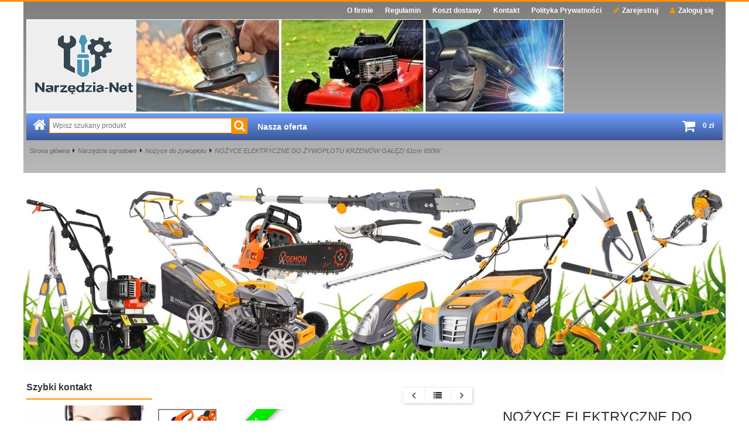

--- FILE ---
content_type: text/html; charset=UTF-8
request_url: https://bero.sklep.pl/nozyce-elektryczne-do-zywoplotu-krzewow-galezi-61cm-650w-p-2027.html
body_size: 18399
content:
<!DOCTYPE html>
<html xmlns="http://www.w3.org/1999/xhtml" dir="ltr" xml:lang="pl" lang="pl">
<head>
<meta http-equiv="Content-Type" content="text/html; charset=utf-8" />


<title>NOŻYCE ELEKTRYCZNE DO ŻYWOPŁOTU KRZEWÓW GAŁĘZI 61cm 650W - Narzędzia-Net Sklep Internetowy , TANIO narzędzia do warsztatu i ogrodu</title>
<meta name="description" content="NOŻYCE ELEKTRYCZNE DO ŻYWOPŁOTU KRZEWÓW GAŁĘZI 61cm 650W Polecamy narzędzia i elektronarzędzia piły wiertarki, klucze udarowe, kosy spalinowe, kosiarki, spawarki, agregaty, kompresory oraz wiele innych.">
<meta name="keywords" content="NOŻYCE ELEKTRYCZNE DO ŻYWOPŁOTU KRZEWÓW GAŁĘZI 61cm 650W M82902, Spawarki, sklep z elektronarzędziami, elektronarzędzia ręczne, narzędzia budowlane, sprzęt spawalniczy, narzędzia warsztatowe, kosy spalinowe, narzędzia ogrodowe, tanie elektronarzędzia, piły spalinowe, sklep internetowy, narzędzia, tanie narzędzia, sklep z narzędziami, dobre narzędzia, narzędzia promocja, promocja na narzędzia, kosy spalinowe, agregatory, spawarki, piły, kompresory, kosiarki, wiertarki, bero sklep, sklep bero, bero, bero sklep internetowy, bero narzędzia, bero spawarki.">

<meta name="viewport" content="width=device-width, initial-scale=1">
<base href="https://bero.sklep.pl/" />

			<style type="text/css">
				body { background: ; }
				#body-wrapper { width: 1200px; }
				#lewaKolumna {
					width: 215px;
					margin-right: 0px;
				}
				#prawaKolumna {
					width: 215px;
					margin-left: 0px;
				}
				#lewaKolumna .infoBox + .infoBox { margin-top: 5px; }
				#prawaKolumna .infoBox  + .infoBox { margin-top: 5px; }
				#srodkowaKolumna .sliderRev { margin-bottom: 10px; }
				.contentBox { padding: 5px; }
			</style>
		
<link rel="stylesheet" type="text/css" href="templates/fancybox/jquery.fancybox.css" media="screen" />
<link rel="stylesheet" type="text/css" href="templates/css/main.css" />
<link rel="stylesheet" type="text/css" href="templates/szablony/2016_12_i_RWD/stylesheet_custom.css" />
<style type="text/css">
	.category-description .description .content { max-height: 3em; }@media (max-width: 490px) {.listing .nazwa { max-height: 2.8em; }.listing .opis { max-height: 3.9em; }}</style>

	<link rel="SHORTCUT ICON" href="templates/szablony/2016_12_i_RWD/images/header/chaton_image1.jpg" />

<!-- Loading JS Library -->
<script type="text/javascript" src="includes/javascript/library.php"></script>
<!-- End JS Library -->

<link rel="stylesheet" href="templates/nivo/nivo-slider.css" type="text/css" media="screen" />
<meta name="robots" content="all" />
<meta property="og:image" content="https://bero.sklep.pl/images/1300.jpg"/>
<meta property="og:image" content="https://bero.sklep.pl/images/4197.jpg"/>
<meta property="og:image" content="https://bero.sklep.pl/images/3221.jpg"/>
<meta property="og:image" content="https://bero.sklep.pl/images/2215.jpg"/>
<meta property="og:url" content="https://bero.sklep.pl/nozyce-elektryczne-do-zywoplotu-krzewow-galezi-61cm-650w-p-2027.html"/>
<meta property="og:title" content="NOŻYCE ELEKTRYCZNE DO ŻYWOPŁOTU KRZEWÓW GAŁĘZI 61cm 650W"/>
<meta property="og:description" content="

ELEKTRYCZNE NOŻYCE DO ŻYWOPŁOTU DEMON
Specyfikacja:

Marka: DEMON
Model: M82902
Moc: 650W
Długość robocza ostrza: 610 mm
Maksymalna grubość przycinanych gałęzi:&nbsp;20mm
Maksymalna prędkość obrotowa:&nbsp;1800 obr./min.
Kolor: Pomarańczowy
Masa:&nbsp;2,8kg
Możliwość cięcia pionowego:&nbsp;Tak
Możliwość cięcia poziomego:&nbsp;Tak
Dwuręczny włącznik:&nbsp;Tak
Osłona dłoni:&nbsp;Tak




✅Długie ostrze, aż&nbsp; 610 mm!
Dłuższe ostrze pozwala na szybsze i skuteczniejsze cięcie większych obszar&oacute;w.&nbsp;Zwiększa efektywność pracy, umożliwiając przycinanie większej liczby gałęzi w kr&oacute;tszym czasie.
✅Maksymalna grubość przycinanych gałęzi: 20 mm:
Możliwość przycinania stosunkowo grubych gałęzi zapewnia wszechstronność w r&oacute;żnorodnych zadaniach ogrodowych.&nbsp;Ułatwia utrzymanie ogrodu, umożliwiając efektywne przycinanie zar&oacute;wno cienkich, jak i grubych gałęzi bez potrzeby zmiany narzędzia.


✅Wygodna obsługa
Dzięki ergonomicznie ukształtowanemu uchwytowi nożyce do żywopłotu doskonale leżą w dłoni, zapewniając lekką, bezpieczną i przyjemną pracę.
✅Optymalne rezultaty cięcia
Poruszające się w przeciwnych kierunkach ostrza umożliwiają szybkie i łatwe cięcie przy niewielkim wysiłku, bez uciążliwych przerw.
✅Wysoki poziom bezpieczeństwa
Urządzenie wyposażone jest w czarną osłonę wykonaną z wytrzymałego tworzywa, poprawiającą bezpieczeństwo pracy. Konstrukcja nożyc do żywopłotu zmniejsza ryzyko przypadkowego uruchomienia urządzenia.
✅Nożyce dla każdego
Nożyce elektryczne do żywopłotu świetnie sprawdzą się podczas lekkich prac ogrodowych. Uruchomisz je łatwo i szybko dzięki czemu możesz zawsze&nbsp;pracować w wygodnie.&nbsp;System tłumiący nieprzyjemne drgania dodatkowo zadba o Tw&oacute;j komfort i uchroni Cię przed szybkim zmęczeniem mięśni


&nbsp;



"/>
<!-- Facebook Pixel Code -->
<script>
  !function(f,b,e,v,n,t,s)
  {if(f.fbq)return;n=f.fbq=function(){n.callMethod?
  n.callMethod.apply(n,arguments):n.queue.push(arguments)};
  if(!f._fbq)f._fbq=n;n.push=n;n.loaded=!0;n.version='2.0';
  n.queue=[];t=b.createElement(e);t.async=!0;
  t.src=v;s=b.getElementsByTagName(e)[0];
  s.parentNode.insertBefore(t,s)}(window, document,'script',
  'https://connect.facebook.net/en_US/fbevents.js');
  fbq('init', '615417455507001');
  fbq('track', 'PageView');
</script>
<noscript><img height="1" width="1" style="display:none"
  src="https://www.facebook.com/tr?id=615417455507001&ev=PageView&noscript=1"
/></noscript>

<!-- Meta Pixel Code -->
<script>
!function(f,b,e,v,n,t,s)
{if(f.fbq)return;n=f.fbq=function(){n.callMethod?
n.callMethod.apply(n,arguments):n.queue.push(arguments)};
if(!f._fbq)f._fbq=n;n.push=n;n.loaded=!0;n.version='2.0';
n.queue=[];t=b.createElement(e);t.async=!0;
t.src=v;s=b.getElementsByTagName(e)[0];
s.parentNode.insertBefore(t,s)}(window, document,'script',
'https://connect.facebook.net/en_US/fbevents.js');
fbq('init', '505596531116907');
fbq('track', 'PageView');
</script>
<noscript><img height="1" width="1" style="display:none"
src="https://www.facebook.com/tr?id=505596531116907&ev=PageView&noscript=1"
/></noscript>
<!-- End Meta Pixel Code --><script>var produkt = {};</script>
<!-- Global site tag (gtag.js) - Google Analytics -->
<script async src="https://www.googletagmanager.com/gtag/js?id=UA-119158395-2"></script>
<script>
  window.dataLayer = window.dataLayer || [];
  function gtag(){dataLayer.push(arguments);}
  gtag('js', new Date());

  gtag('config', 'UA-119158395-2');
</script>


<meta name="p:domain_verify" content="a255325efb129ddc034942f8bc0e2c98"/>
<link rel="stylesheet" href="templates/css/product_info_4.css"></head>

<body>
	<div id="body-wrapper">
		<!-- Google Tag Manager -->
				<noscript><iframe src="//www.googletagmanager.com/ns.html?id=GTM-UA-119158395-2"
				height="0" width="0" style="display:none;visibility:hidden"></iframe></noscript>
				<script>(function(w,d,s,l,i){w[l]=w[l]||[];w[l].push({"gtm.start":
				new Date().getTime(),event:"gtm.js"});var f=d.getElementsByTagName(s)[0],
				j=d.createElement(s),dl=l!="dataLayer"?"&l="+l:"";j.async=true;j.src=
				"//www.googletagmanager.com/gtm.js?id="+i+dl;f.parentNode.insertBefore(j,f);
				})(window,document,"script","dataLayer","GTM-UA-119158395-2");</script>
				<!-- End Google Tag Manager -->
				
		<div id="fb-root"></div>

		
		<header>
			<div id="pasek">

	<div id="jezyki">
			</div>

<ul id="menu"><li class="pozycje0 NOSEPARATOR"><a href="https://bero.sklep.pl/o-firmie-inf-20.html">O firmie</a></li> <li class="pozycje0 NOSEPARATOR"><a href="https://bero.sklep.pl/sklep-internetowy-regulamin-sklepu-program-sklep-oprogramowanie-sklepy-internetowe-inf-4.html">Regulamin</a></li> <li class="pozycje0 NOSEPARATOR"><a href="https://bero.sklep.pl/sklep-internetowy-koszt-zalozenie-sklepu-program-sklep-sklepy-internetowe-inf-5.html">Koszt dostawy</a></li> <li class="pozycje0 NOSEPARATOR"><a href="https://bero.sklep.pl/kontakt-inf-29.html">Kontakt</a></li> <li class="pozycje0 NOSEPARATOR"><a href="https://bero.sklep.pl/polityka-prywatnosci-inf-30.html">Polityka Prywatności</a></li> <li class="hLink"><a href=https://bero.sklep.pl/login.php?#jestem_nowy><i class="fa fa-pencil"></i>Zarejestruj</a></li><li class="hLink"><a href="https://bero.sklep.pl/login.php"><i class="fa fa-user"></i>Zaloguj się</a></li></ul></div>
<div id="naglowek" style="background: url('templates/szablony/2016_12_i_RWD/images/header/') top right no-repeat;">
	<div class="logo"><a href="https://bero.sklep.pl/"><img src="templates/szablony/2016_12_i_RWD/images/header/listing-bannerc.jpg" alt="Sklep internetowy Narzędzia-Net - Tanio narzędzia , elektronarzędzia, narzędzia do warsztatu, narzędzia ogrodowe" title=" Sklep internetowy Narzędzia-Net - Tanio narzędzia , elektronarzędzia, narzędzia do warsztatu, narzędzia ogrodowe " style="max-width: 100%"></a></div></div>

<div class="topBoxLeft">
		<div id="pokaz_wyszukaj">
		<div id="wyszukaj">
			<div id="domek">
				<a href="https://bero.sklep.pl/"><i class="fa fa-home"></i></a>
			</div>
				<form name="quick_find" action="https://bero.sklep.pl/advanced_search_result.php" method="get"><input type="text" name="keywords" size="10" class="input" placeholder="Wpisz szukany produkt" /><input type="hidden" name="sStore" value="870d2914934ant5ontr56f62v0" /><button type="submit" value="" class="btn" /></button></form>		</div>
	</div>
		<div id="koszpr">
    	<div id="shopping_cart_header">
    		<a href="https://bero.sklep.pl/shopping_cart.php"><i class="fa fa-shopping-cart"></i></a>

	    		<div class="tPrice">0 zł</div>
  		</div>
  	</div>
  	<ul id='menuHeadLink'><li><a id='naszaOferta'>Nasza oferta</a></li></ul>  </div>
<div class="pasekMenu"><div class="menuZwykle"></div>	<ul class="pasekMenu menuResponsywne">
		<li><a class="fa fa-bars" data-kontener="infoKategorie"></a></li>
		<li><a class="fa fa-user" data-kontener="konto"></a></li>		<li><a class="fa fa-shopping-cart" data-kontener="koszyk"></a></li>		<li><a class="szukaj fa fa-search" data-kontener="szukaj"></a></li>	</ul>
<nav><div class="kontenerMenuResponsywne"><div class="infoKategorie">
				<div class="kategorie">
			<h3>
				<a href="https://bero.sklep.pl/categories.php" title="Kategorie">Kategorie</a>
			</h3>
			<span class="przelacz widoczny"></span><ul class="kategorie"><li><a href="https://bero.sklep.pl/agd-drobne-c-2.html" title="Agd - drobne">Agd - drobne</a><span class="przelacz"></span><ul class="podkategorie"><li><a href="https://bero.sklep.pl/agd-drobne-blendery-i-miksery-c-2_11.html" title="Blendery i miksery">Blendery i miksery</a></li><li><a href="https://bero.sklep.pl/agd-drobne-czajniki-c-2_108.html" title="Czajniki">Czajniki</a></li><li><a href="https://bero.sklep.pl/agd-drobne-lampy-na-owady-c-2_144.html" title="Lampy na owady">Lampy na owady</a></li><li><a href="https://bero.sklep.pl/agd-drobne-noze-i-przybory-c-2_12.html" title="Noże i przybory">Noże i przybory</a></li><li><a href="https://bero.sklep.pl/agd-drobne-pistolety-do-masazu-c-2_128.html" title="PIstolety do masażu">PIstolety do masażu</a></li><li><a href="https://bero.sklep.pl/agd-drobne-urzadzenia-medyczne-c-2_142.html" title="Urządzenia medyczne">Urządzenia medyczne</a></li><li><a href="https://bero.sklep.pl/agd-drobne-wyciskarki-c-2_13.html" title="Wyciskarki">Wyciskarki</a></li><li><a href="https://bero.sklep.pl/agd-drobne-mopy-i-myjki-c-2_111.html" title="Mopy i myjki">Mopy i myjki</a></li><li><a href="https://bero.sklep.pl/agd-drobne-garnki-c-2_159.html" title="Garnki">Garnki</a></li><li><a href="https://bero.sklep.pl/agd-drobne-inne-c-2_135.html" title="INNE">INNE</a></li></ul></li><li><a href="https://bero.sklep.pl/dom-i-ogrod-c-3.html" title="Dom i ogród">Dom i ogród</a><span class="przelacz"></span><ul class="podkategorie"><li><a href="https://bero.sklep.pl/dom-i-ogrod-grille-ogrodowe-c-3_16.html" title="Grille ogrodowe">Grille ogrodowe</a></li><li><a href="https://bero.sklep.pl/dom-i-ogrod-grzejniki-c-3_17.html" title="Grzejniki">Grzejniki</a></li><li><a href="https://bero.sklep.pl/dom-i-ogrod-hustawki-c-3_18.html" title="Huśtawki">Huśtawki</a></li><li><a href="https://bero.sklep.pl/dom-i-ogrod-krzesla-i-fotele-c-3_22.html" title="Krzesła i fotele">Krzesła i fotele</a></li><li><a href="https://bero.sklep.pl/dom-i-ogrod-maszynki-do-strzyzenia-c-3_23.html" title="Maszynki do strzyżenia">Maszynki do strzyżenia</a></li><li><a href="https://bero.sklep.pl/dom-i-ogrod-meble-ogrodowe-c-3_24.html" title="Meble ogrodowe">Meble ogrodowe</a></li><li><a href="https://bero.sklep.pl/dom-i-ogrod-myjki-cisnieniowe-c-3_25.html" title="Myjki ciśnieniowe">Myjki ciśnieniowe</a></li><li><a href="https://bero.sklep.pl/dom-i-ogrod-nagrzewnice-c-3_26.html" title="Nagrzewnice">Nagrzewnice</a></li><li><a href="https://bero.sklep.pl/dom-i-ogrod-nawilzacze-powietrza-c-3_27.html" title="Nawilżacze powietrza">Nawilżacze powietrza</a></li><li><a href="https://bero.sklep.pl/dom-i-ogrod-odkurzacze-c-3_29.html" title="Odkurzacze">Odkurzacze</a></li><li><a href="https://bero.sklep.pl/dom-i-ogrod-pakowarki-c-3_32.html" title="Pakowarki">Pakowarki</a></li><li><a href="https://bero.sklep.pl/dom-i-ogrod-pompy-do-paliwa-c-3_34.html" title="Pompy do paliwa">Pompy do paliwa</a></li><li><a href="https://bero.sklep.pl/dom-i-ogrod-pompy-do-wody-i-szamba-c-3_35.html" title="Pompy do wody i szamba">Pompy do wody i szamba</a></li><li><a href="https://bero.sklep.pl/dom-i-ogrod-silniki-zaburtowe-c-3_39.html" title="Silniki zaburtowe">Silniki zaburtowe</a></li><li><a href="https://bero.sklep.pl/dom-i-ogrod-taborety-gazowe-c-3_40.html" title="Taborety gazowe">Taborety gazowe</a></li><li><a href="https://bero.sklep.pl/dom-i-ogrod-weze-do-pomp-c-3_42.html" title="Węże do pomp">Węże do pomp</a></li><li><a href="https://bero.sklep.pl/dom-i-ogrod-weze-ogrodowe-c-3_143.html" title="Węże ogrodowe">Węże ogrodowe</a></li><li><a href="https://bero.sklep.pl/dom-i-ogrod-wiertnice-c-3_318.html" title="Wiertnice">Wiertnice</a></li><li><a href="https://bero.sklep.pl/dom-i-ogrod-zamiatarki-c-3_44.html" title="Zamiatarki">Zamiatarki</a></li><li><a href="https://bero.sklep.pl/dom-i-ogrod-agregaty-pradotworcze-c-3_1.html" title="Agregaty prądotwórcze">Agregaty prądotwórcze</a></li><li><a href="https://bero.sklep.pl/dom-i-ogrod-przetwornice-acdc-c-3_107.html" title="Przetwornice  AC/DC">Przetwornice  AC/DC</a></li><li><a href="https://bero.sklep.pl/dom-i-ogrod-wentylatory-c-3_9.html" title="Wentylatory">Wentylatory</a></li></ul></li><li><a href="https://bero.sklep.pl/elektronarzedzia-reczne-c-4.html" title="Elektronarzędzia ręczne">Elektronarzędzia ręczne</a><span class="przelacz"></span><ul class="podkategorie"><li><a href="https://bero.sklep.pl/elektronarzedzia-reczne-bruzdownice-c-4_47.html" title="Bruzdownice">Bruzdownice</a></li><li><a href="https://bero.sklep.pl/elektronarzedzia-reczne-frezarki-c-4_50.html" title="Frezarki">Frezarki</a><span class="przelacz"></span><ul class="podkategorie"><li><a href="https://bero.sklep.pl/frezarki-akcesoria-c-4_50_153.html" title="Akcesoria">Akcesoria</a></li></ul></li><li><a href="https://bero.sklep.pl/elektronarzedzia-reczne-mieszadla-c-4_51.html" title="Mieszadła">Mieszadła</a></li><li><a href="https://bero.sklep.pl/elektronarzedzia-reczne-mloty-i-mlotowiertarki-c-4_49.html" title="Młoty i młotowiertarki">Młoty i młotowiertarki</a></li><li><a href="https://bero.sklep.pl/elektronarzedzia-reczne-narzedzia-do-gwintowania-c-4_99.html" title="Narzędzia do gwintowania">Narzędzia do gwintowania</a></li><li><a href="https://bero.sklep.pl/elektronarzedzia-reczne-nozyce-do-blachy-c-4_56.html" title="Nożyce do blachy">Nożyce do blachy</a></li><li><a href="https://bero.sklep.pl/elektronarzedzia-reczne-ostrzalki-c-4_52.html" title="Ostrzałki">Ostrzałki</a></li><li><a href="https://bero.sklep.pl/elektronarzedzia-reczne-pilarki-i-wyrzynarki-c-4_55.html" title="Pilarki i wyrzynarki">Pilarki i wyrzynarki</a><span class="przelacz"></span><ul class="podkategorie"><li><a href="https://bero.sklep.pl/pilarki-i-wyrzynarki-akcesoria-c-4_55_155.html" title="Akcesoria">Akcesoria</a></li></ul></li><li><a href="https://bero.sklep.pl/elektronarzedzia-reczne-pistolety-do-malowania-c-4_46.html" title="Pistolety do malowania">Pistolety do malowania</a></li><li><a href="https://bero.sklep.pl/elektronarzedzia-reczne-szlifierki-do-gipsu-c-4_53.html" title="Szlifierki do gipsu">Szlifierki do gipsu</a></li><li><a href="https://bero.sklep.pl/elektronarzedzia-reczne-szlifierki-i-polerki-c-4_54.html" title="Szlifierki i polerki">Szlifierki i polerki</a><span class="przelacz"></span><ul class="podkategorie"><li><a href="https://bero.sklep.pl/szlifierki-i-polerki-gabki-do-polerki-c-4_54_133.html" title="GĄBKI DO POLERKI">GĄBKI DO POLERKI</a></li></ul></li><li><a href="https://bero.sklep.pl/elektronarzedzia-reczne-tarcze-c-4_150.html" title="Tarcze">Tarcze</a></li><li><a href="https://bero.sklep.pl/elektronarzedzia-reczne-wiertarki-i-wkretarki-c-4_48.html" title="Wiertarki i wkrętarki">Wiertarki i wkrętarki</a><span class="przelacz"></span><ul class="podkategorie"><li><a href="https://bero.sklep.pl/wiertarki-i-wkretarki-akcesoria-c-4_48_154.html" title="Akcesoria">Akcesoria</a></li></ul></li><li><a href="https://bero.sklep.pl/elektronarzedzia-reczne-pozostale-c-4_113.html" title="Pozostałe">Pozostałe</a></li></ul></li><li><a href="https://bero.sklep.pl/narzedzia-ogrodowe-c-117.html" title="Narzędzia ogrodowe">Narzędzia ogrodowe</a><span class="przelacz"></span><ul class="podkategorie"><li><a href="https://bero.sklep.pl/narzedzia-ogrodowe-aeratory-i-wertykulatory-c-117_14.html" title="Aeratory i wertykulatory">Aeratory i wertykulatory</a></li><li><a href="https://bero.sklep.pl/narzedzia-ogrodowe-akumulatorowe-c-117_121.html" title="AKUMULATOROWE">AKUMULATOROWE</a></li><li><a href="https://bero.sklep.pl/narzedzia-ogrodowe-glebogryzarki-c-117_15.html" title="Glebogryzarki">Glebogryzarki</a></li><li><a href="https://bero.sklep.pl/narzedzia-ogrodowe-kola-do-taczek-wozkow-c-117_351.html" title="Koła do taczek wózków">Koła do taczek wózków</a></li><li><a href="https://bero.sklep.pl/narzedzia-ogrodowe-kosiarki-c-117_20.html" title="Kosiarki">Kosiarki</a></li><li><a href="https://bero.sklep.pl/narzedzia-ogrodowe-kosy-i-podkaszarki-c-117_21.html" title="Kosy i podkaszarki">Kosy i podkaszarki</a><span class="przelacz"></span><ul class="podkategorie"><li><a href="https://bero.sklep.pl/kosy-i-podkaszarki-akcesoria-i-osprzet-c-117_21_45.html" title="Akcesoria i osprzęt">Akcesoria i osprzęt</a></li></ul></li><li><a href="https://bero.sklep.pl/narzedzia-ogrodowe-nozyce-do-zywoplotu-c-117_28.html" title="Nożyce do żywopłotu">Nożyce do żywopłotu</a></li><li><a href="https://bero.sklep.pl/narzedzia-ogrodowe-odkurzacze-do-lisci-c-117_30.html" title="Odkurzacze do liści">Odkurzacze do liści</a></li><li><a href="https://bero.sklep.pl/narzedzia-ogrodowe-opalarki-wypalarki-c-117_145.html" title="Opalarki Wypalarki">Opalarki Wypalarki</a></li><li><a href="https://bero.sklep.pl/narzedzia-ogrodowe-opryskiwacze-c-117_31.html" title="Opryskiwacze">Opryskiwacze</a></li><li><a href="https://bero.sklep.pl/narzedzia-ogrodowe-pily-lancuchowe-c-117_33.html" title="PIŁY ŁAŃCUCHOWE">PIŁY ŁAŃCUCHOWE</a><span class="przelacz"></span><ul class="podkategorie"><li><a href="https://bero.sklep.pl/pily-lancuchowe-akcesoria-do-pil-spalinowych-c-117_33_90.html" title="Akcesoria do pił spalinowych">Akcesoria do pił spalinowych</a></li></ul></li><li><a href="https://bero.sklep.pl/narzedzia-ogrodowe-rozdrabniacze-do-galezi-c-117_37.html" title="Rozdrabniacze do gałęzi">Rozdrabniacze do gałęzi</a></li><li><a href="https://bero.sklep.pl/narzedzia-ogrodowe-sekatory-c-117_147.html" title="Sekatory">Sekatory</a></li><li><a href="https://bero.sklep.pl/narzedzia-ogrodowe-siekiery-c-117_38.html" title="Siekiery">Siekiery</a></li><li><a href="https://bero.sklep.pl/narzedzia-ogrodowe-walce-ogrodowe-c-117_41.html" title="Walce ogrodowe">Walce ogrodowe</a></li></ul></li><li><a href="https://bero.sklep.pl/narzedzia-budowlane-c-6.html" title="Narzędzia budowlane">Narzędzia budowlane</a><span class="przelacz"></span><ul class="podkategorie"><li><a href="https://bero.sklep.pl/narzedzia-budowlane-akcesoria-do-glazury-c-6_138.html" title="Akcesoria do glazury">Akcesoria do glazury</a></li><li><a href="https://bero.sklep.pl/narzedzia-budowlane-do-plyt-gipsowych-rozne-c-6_139.html" title="Do płyt gipsowych różne">Do płyt gipsowych różne</a></li><li><a href="https://bero.sklep.pl/narzedzia-budowlane-listwy-wibracyjne-c-6_61.html" title="Listwy wibracyjne">Listwy wibracyjne</a></li><li><a href="https://bero.sklep.pl/narzedzia-budowlane-pacholki-c-6_129.html" title="Pachołki">Pachołki</a></li><li><a href="https://bero.sklep.pl/narzedzia-budowlane-palniki-gazowe-c-6_148.html" title="Palniki gazowe">Palniki gazowe</a></li><li><a href="https://bero.sklep.pl/narzedzia-budowlane-pily-do-asfaltu-i-betonu-c-6_60.html" title="Piły do asfaltu i betonu">Piły do asfaltu i betonu</a></li><li><a href="https://bero.sklep.pl/narzedzia-budowlane-pistolety-do-tynkowania-c-6_122.html" title="Pistolety do tynkowania">Pistolety do tynkowania</a></li><li><a href="https://bero.sklep.pl/narzedzia-budowlane-podnosniki-stojaki-do-plyt-gipsowych-c-6_87.html" title="Podnośniki stojaki do płyt gipsowych">Podnośniki stojaki do płyt gipsowych</a></li><li><a href="https://bero.sklep.pl/narzedzia-budowlane-przecinarki-do-plytek-c-6_132.html" title="Przecinarki do płytek">Przecinarki do płytek</a></li><li><a href="https://bero.sklep.pl/narzedzia-budowlane-wibratory-do-betonu-c-6_131.html" title="Wibratory do betonu">Wibratory do betonu</a></li><li><a href="https://bero.sklep.pl/narzedzia-budowlane-wyciagarki-c-6_141.html" title="Wyciągarki">Wyciągarki</a></li><li><a href="https://bero.sklep.pl/narzedzia-budowlane-zacieraczki-c-6_58.html" title="Zacieraczki">Zacieraczki</a></li><li><a href="https://bero.sklep.pl/narzedzia-budowlane-zageszczarki-gruntu-c-6_57.html" title="Zagęszczarki gruntu">Zagęszczarki gruntu</a></li><li><a href="https://bero.sklep.pl/narzedzia-budowlane-inne-budowlane-c-6_114.html" title="Inne budowlane">Inne budowlane</a></li></ul></li><li><a href="https://bero.sklep.pl/narzedzia-warsztatowe-c-7.html" title="Narzędzia warsztatowe">Narzędzia warsztatowe</a><span class="przelacz"></span><ul class="podkategorie"><li><a href="https://bero.sklep.pl/narzedzia-warsztatowe-gwozdziarki-i-zszywacze-c-7_63.html" title="Gwoździarki i zszywacze">Gwoździarki i zszywacze</a></li><li><a href="https://bero.sklep.pl/narzedzia-warsztatowe-imadla-c-7_64.html" title="Imadła">Imadła</a></li><li><a href="https://bero.sklep.pl/narzedzia-warsztatowe-klucze-pneumatyczne-c-7_65.html" title="Klucze pneumatyczne">Klucze pneumatyczne</a><span class="przelacz"></span><ul class="podkategorie"><li><a href="https://bero.sklep.pl/klucze-pneumatyczne-wieszaki-na-klucz-c-7_65_140.html" title="Wieszaki na klucz">Wieszaki na klucz</a></li></ul></li><li><a href="https://bero.sklep.pl/narzedzia-warsztatowe-klucze-udarowe-c-7_66.html" title="Klucze udarowe">Klucze udarowe</a></li><li><a href="https://bero.sklep.pl/narzedzia-warsztatowe-klucze-zestawy-c-7_91.html" title="Klucze zestawy">Klucze zestawy</a></li><li><a href="https://bero.sklep.pl/narzedzia-warsztatowe-kompresory-c-7_67.html" title="Kompresory">Kompresory</a></li><li><a href="https://bero.sklep.pl/narzedzia-warsztatowe-lampy-halogeny-c-7_126.html" title="Lampy Halogeny">Lampy Halogeny</a></li><li><a href="https://bero.sklep.pl/narzedzia-warsztatowe-lutownice-c-7_68.html" title="Lutownice">Lutownice</a></li><li><a href="https://bero.sklep.pl/narzedzia-warsztatowe-narzedzia-pneumatyczne-c-7_136.html" title="Narzędzia pneumatyczne">Narzędzia pneumatyczne</a><span class="przelacz"></span><ul class="podkategorie"><li><a href="https://bero.sklep.pl/narzedzia-pneumatyczne-akcesoria-pneumatyczne-c-7_136_152.html" title="Akcesoria pneumatyczne">Akcesoria pneumatyczne</a></li></ul></li><li><a href="https://bero.sklep.pl/narzedzia-warsztatowe-narzedzia-reczne-c-7_69.html" title="Narzędzia ręczne">Narzędzia ręczne</a><span class="przelacz"></span><ul class="podkategorie"><li><a href="https://bero.sklep.pl/narzedzia-reczne-sciagaczeprzyssawki-c-7_69_137.html" title="Ściągacze/przyssawki">Ściągacze/przyssawki</a></li></ul></li><li><a href="https://bero.sklep.pl/narzedzia-warsztatowe-nasadki-c-7_127.html" title="Nasadki">Nasadki</a></li><li><a href="https://bero.sklep.pl/narzedzia-warsztatowe-nitownice-c-7_124.html" title="Nitownice">Nitownice</a></li><li><a href="https://bero.sklep.pl/narzedzia-warsztatowe-normalia-c-7_156.html" title="Normalia">Normalia</a></li><li><a href="https://bero.sklep.pl/narzedzia-warsztatowe-odkurzacze-przemyslowe-c-7_70.html" title="Odkurzacze przemysłowe">Odkurzacze przemysłowe</a><span class="przelacz"></span><ul class="podkategorie"><li><a href="https://bero.sklep.pl/odkurzacze-przemyslowe-akcesoria-c-7_70_96.html" title="Akcesoria">Akcesoria</a></li></ul></li><li><a href="https://bero.sklep.pl/narzedzia-warsztatowe-okulary-gogle-c-7_125.html" title="Okulary Gogle">Okulary Gogle</a></li><li><a href="https://bero.sklep.pl/narzedzia-warsztatowe-opalarki-c-7_71.html" title="Opalarki">Opalarki</a></li><li><a href="https://bero.sklep.pl/narzedzia-warsztatowe-piaskarki-c-7_123.html" title="Piaskarki">Piaskarki</a></li><li><a href="https://bero.sklep.pl/narzedzia-warsztatowe-pily-i-przecinarki-stolowe-c-7_74.html" title="Piły i przecinarki stołowe">Piły i przecinarki stołowe</a></li><li><a href="https://bero.sklep.pl/narzedzia-warsztatowe-pily-i-przecinarki-ukosne-c-7_75.html" title="Piły i przecinarki ukośne">Piły i przecinarki ukośne</a></li><li><a href="https://bero.sklep.pl/narzedzia-warsztatowe-podnosniki-c-7_72.html" title="Podnośniki">Podnośniki</a></li><li><a href="https://bero.sklep.pl/narzedzia-warsztatowe-pomiarowe-poziomice-c-7_92.html" title="Pomiarowe, poziomice">Pomiarowe, poziomice</a></li><li><a href="https://bero.sklep.pl/narzedzia-warsztatowe-prostowniki-c-7_73.html" title="Prostowniki">Prostowniki</a></li><li><a href="https://bero.sklep.pl/narzedzia-warsztatowe-przedluzacze-c-7_76.html" title="Przedłużacze">Przedłużacze</a></li><li><a href="https://bero.sklep.pl/narzedzia-warsztatowe-przyrzady-miernicze-c-7_160.html" title="Przyrządy miernicze">Przyrządy miernicze</a></li><li><a href="https://bero.sklep.pl/narzedzia-warsztatowe-skrzynki-narzedziowe-c-7_77.html" title="Skrzynki narzędziowe">Skrzynki narzędziowe</a></li><li><a href="https://bero.sklep.pl/narzedzia-warsztatowe-smarownice-c-7_78.html" title="Smarownice">Smarownice</a></li><li><a href="https://bero.sklep.pl/narzedzia-warsztatowe-stoly-warsztatowe-c-7_158.html" title="Stoły warsztatowe">Stoły warsztatowe</a></li><li><a href="https://bero.sklep.pl/narzedzia-warsztatowe-szlifierki-pneumatyczne-c-7_79.html" title="Szlifierki pneumatyczne">Szlifierki pneumatyczne</a></li><li><a href="https://bero.sklep.pl/narzedzia-warsztatowe-tokarki-c-7_110.html" title="Tokarki">Tokarki</a></li><li><a href="https://bero.sklep.pl/narzedzia-warsztatowe-uklad-hamulcowy-c-7_149.html" title="Układ hamulcowy">Układ hamulcowy</a></li><li><a href="https://bero.sklep.pl/narzedzia-warsztatowe-wciagarki-reczne-c-7_82.html" title="Wciągarki ręczne">Wciągarki ręczne</a></li><li><a href="https://bero.sklep.pl/narzedzia-warsztatowe-wiertla-i-otwornice-c-7_80.html" title="Wiertła i otwornice">Wiertła i otwornice</a></li><li><a href="https://bero.sklep.pl/narzedzia-warsztatowe-wyciagarkiwciagarki-c-7_81.html" title="Wyciągarki/wciągarki">Wyciągarki/wciągarki</a></li><li><a href="https://bero.sklep.pl/narzedzia-warsztatowe-zgrzewarki-do-rur-c-7_83.html" title="Zgrzewarki do rur">Zgrzewarki do rur</a></li><li><a href="https://bero.sklep.pl/narzedzia-warsztatowe-grosley-narzedzia-c-7_119.html" title="GROSLEY NARZĘDZIA">GROSLEY NARZĘDZIA</a></li><li><a href="https://bero.sklep.pl/narzedzia-warsztatowe-narzedzia-pneumatyczne-c-7_98.html" title="Narzędzia pneumatyczne">Narzędzia pneumatyczne</a></li><li><a href="https://bero.sklep.pl/narzedzia-warsztatowe-odkurzacze-c-7_94.html" title="Odkurzacze">Odkurzacze</a><span class="przelacz"></span><ul class="podkategorie"><li><a href="https://bero.sklep.pl/odkurzacze-akcesoria-c-7_94_95.html" title="Akcesoria">Akcesoria</a></li></ul></li><li><a href="https://bero.sklep.pl/narzedzia-warsztatowe-papier-do-szlifierek-c-7_130.html" title="Papier do szlifierek">Papier do szlifierek</a></li><li><a href="https://bero.sklep.pl/narzedzia-warsztatowe-silniki-elektryczne-c-7_88.html" title="Silniki elektryczne">Silniki elektryczne</a></li><li><a href="https://bero.sklep.pl/narzedzia-warsztatowe-spawarki-c-7_8.html" title="Spawarki">Spawarki</a><span class="przelacz"></span><ul class="podkategorie"><li><a href="https://bero.sklep.pl/spawarki-akcesoria-c-7_8_84.html" title="Akcesoria">Akcesoria</a></li><li><a href="https://bero.sklep.pl/spawarki-do-metalu-c-7_8_105.html" title="Do metalu">Do metalu</a></li><li><a href="https://bero.sklep.pl/spawarki-do-plastiku-c-7_8_104.html" title="Do plastiku">Do plastiku</a></li><li><a href="https://bero.sklep.pl/spawarki-przylbice-c-7_8_93.html" title="Przyłbice">Przyłbice</a></li><li><a href="https://bero.sklep.pl/spawarki-zestawy-c-7_8_103.html" title="Zestawy">Zestawy</a></li></ul></li><li><a href="https://bero.sklep.pl/narzedzia-warsztatowe-sata-narzedzia-c-7_118.html" title="SATA NARZĘDZIA">SATA NARZĘDZIA</a></li><li><a href="https://bero.sklep.pl/narzedzia-warsztatowe-pozostale-c-7_112.html" title="Pozostałe">Pozostałe</a></li></ul></li><li><a href="https://bero.sklep.pl/zabawki-rozne-c-10.html" title="Zabawki różne">Zabawki różne</a></li><li><a href="https://bero.sklep.pl/outlet-powystawowe-uzywane-uszkodzone-c-151.html" title="OUTLET POWYSTAWOWE UŻYWANE USZKODZONE">OUTLET POWYSTAWOWE UŻYWANE USZKODZONE</a></li></ul></div>

				<div class="informacje">
			<h3>Informacje</h3>
			<span class="przelacz widoczny"></span><ul id="informacje" class="MM"><li class="pozycje0 NOSEPARATOR"><a href="https://bero.sklep.pl/o-firmie-inf-20.html">O firmie</a></li> <li class="pozycje0 NOSEPARATOR"><a href="https://bero.sklep.pl/sklep-internetowy-regulamin-sklepu-program-sklep-oprogramowanie-sklepy-internetowe-inf-4.html">Regulamin</a></li> <li class="pozycje0 NOSEPARATOR"><a href="https://bero.sklep.pl/sklep-internetowy-koszt-zalozenie-sklepu-program-sklep-sklepy-internetowe-inf-5.html">Koszt dostawy</a></li> <li class="pozycje0 NOSEPARATOR"><a href="https://bero.sklep.pl/kontakt-inf-29.html">Kontakt</a></li> <li class="pozycje0 NOSEPARATOR"><a href="https://bero.sklep.pl/polityka-prywatnosci-inf-30.html">Polityka Prywatności</a></li> </ul></div>
				</div><div class="konto"><ul><li><a href="https://bero.sklep.pl/login.php" title="Zaloguj się">Zaloguj się</a></li><li><a href="https://bero.sklep.pl/login.php#jestem_nowy" title="Zarejestruj">Zarejestruj</a></li></ul></div><div class="koszyk"><ul>
			<li>Ilość <span class="wartosc aktuKoszykIlosc">0</span></li>
			<li>Wartość <span class="wartosc aktuKoszykWartosc">0 zł</span></li>
			<li><a href="https://bero.sklep.pl/shopping_cart.php" title="Koszyk">Koszyk</a></li>
			</ul></div><div class="szukaj"><form name="quick_find" action="https://bero.sklep.pl/advanced_search_result.php" method="get"><input type="text" name="keywords" size="10" class="input" /><input type="hidden" name="sStore" value="870d2914934ant5ontr56f62v0" /><a onclick="this.parentNode.submit()" class="btn"></a></form></div></div></nav></div> <script type="text/javascript">
 //przycisk "nasza oferta" - rozwijanie kategorii
  jQuery(document).ready(function() {
    jQuery('#naszaOferta').click(function() {
            jQuery('#naszaOfertaKontener').slideToggle(1000, function(){
                jQuery('#naszaOferta').parent('li').toggleClass('aktywny');
    });
    });
  jQuery(document).ready(function() {
    jQuery('.kategoria').click(function() {
        jQuery(this).toggleClass('show');
        jQuery(this).children("ul").slideToggle("slow");
       });
  });
});
  jQuery(document).ready(function() {
    jQuery('.zamknij').click(function() {
            jQuery('#naszaOfertaKontener').slideUp(function(){
                jQuery('#naszaOferta').parent('li').removeClass('aktywny');
            });
             })
        });
 </script>
 <div id="naszaOfertaKontener">
 <ul class="kategorie"><li class="kategoria"><i class="fa  fa-dot-circle-o"></i><a class="tytul" title="Agd - drobne" href="https://bero.sklep.pl/agd-drobne-c-2.html">Agd - drobne</a><i class="fa fa-chevron-down"></i><ul class="subCategory"><li><i class='fa fa-long-arrow-right'></i><a title=Blendery i miksery href=https://bero.sklep.pl/agd-drobne-blendery-i-miksery-c-2_11.html>Blendery i miksery</a></li><li><i class='fa fa-long-arrow-right'></i><a title=Czajniki href=https://bero.sklep.pl/agd-drobne-czajniki-c-2_108.html>Czajniki</a></li><li><i class='fa fa-long-arrow-right'></i><a title=Lampy na owady href=https://bero.sklep.pl/agd-drobne-lampy-na-owady-c-2_144.html>Lampy na owady</a></li><li><i class='fa fa-long-arrow-right'></i><a title=Noże i przybory href=https://bero.sklep.pl/agd-drobne-noze-i-przybory-c-2_12.html>Noże i przybory</a></li><li><i class='fa fa-long-arrow-right'></i><a title=PIstolety do masażu href=https://bero.sklep.pl/agd-drobne-pistolety-do-masazu-c-2_128.html>PIstolety do masażu</a></li><li><a class="wszystkie" href="https://bero.sklep.pl/agd-drobne-c-2.html">Pokaż wszystkie</a></li></ul></li><li class="kategoria"><i class="fa  fa-dot-circle-o"></i><a class="tytul" title="Dom i ogród" href="https://bero.sklep.pl/dom-i-ogrod-c-3.html">Dom i ogród</a><i class="fa fa-chevron-down"></i><ul class="subCategory"><li><i class='fa fa-long-arrow-right'></i><a title=Grille ogrodowe href=https://bero.sklep.pl/dom-i-ogrod-grille-ogrodowe-c-3_16.html>Grille ogrodowe</a></li><li><i class='fa fa-long-arrow-right'></i><a title=Grzejniki href=https://bero.sklep.pl/dom-i-ogrod-grzejniki-c-3_17.html>Grzejniki</a></li><li><i class='fa fa-long-arrow-right'></i><a title=Huśtawki href=https://bero.sklep.pl/dom-i-ogrod-hustawki-c-3_18.html>Huśtawki</a></li><li><i class='fa fa-long-arrow-right'></i><a title=Krzesła i fotele href=https://bero.sklep.pl/dom-i-ogrod-krzesla-i-fotele-c-3_22.html>Krzesła i fotele</a></li><li><i class='fa fa-long-arrow-right'></i><a title=Maszynki do strzyżenia href=https://bero.sklep.pl/dom-i-ogrod-maszynki-do-strzyzenia-c-3_23.html>Maszynki do strzyżenia</a></li><li><a class="wszystkie" href="https://bero.sklep.pl/dom-i-ogrod-c-3.html">Pokaż wszystkie</a></li></ul></li><li class="kategoria"><i class="fa  fa-dot-circle-o"></i><a class="tytul" title="Elektronarzędzia ręczne" href="https://bero.sklep.pl/elektronarzedzia-reczne-c-4.html">Elektronarzędzia ręczne</a><i class="fa fa-chevron-down"></i><ul class="subCategory"><li><i class='fa fa-long-arrow-right'></i><a title=Bruzdownice href=https://bero.sklep.pl/elektronarzedzia-reczne-bruzdownice-c-4_47.html>Bruzdownice</a></li><li><i class='fa fa-long-arrow-right'></i><a title=Frezarki href=https://bero.sklep.pl/elektronarzedzia-reczne-frezarki-c-4_50.html>Frezarki</a></li><li><i class='fa fa-long-arrow-right'></i><a title=Mieszadła href=https://bero.sklep.pl/elektronarzedzia-reczne-mieszadla-c-4_51.html>Mieszadła</a></li><li><i class='fa fa-long-arrow-right'></i><a title=Młoty i młotowiertarki href=https://bero.sklep.pl/elektronarzedzia-reczne-mloty-i-mlotowiertarki-c-4_49.html>Młoty i młotowiertarki</a></li><li><i class='fa fa-long-arrow-right'></i><a title=Narzędzia do gwintowania href=https://bero.sklep.pl/elektronarzedzia-reczne-narzedzia-do-gwintowania-c-4_99.html>Narzędzia do gwintowania</a></li><li><a class="wszystkie" href="https://bero.sklep.pl/elektronarzedzia-reczne-c-4.html">Pokaż wszystkie</a></li></ul></li><li class="kategoria"><i class="fa  fa-dot-circle-o"></i><a class="tytul" title="Narzędzia ogrodowe" href="https://bero.sklep.pl/narzedzia-ogrodowe-c-117.html">Narzędzia ogrodowe</a><i class="fa fa-chevron-down"></i><ul class="subCategory"><li><i class='fa fa-long-arrow-right'></i><a title=Aeratory i wertykulatory href=https://bero.sklep.pl/narzedzia-ogrodowe-aeratory-i-wertykulatory-c-117_14.html>Aeratory i wertykulatory</a></li><li><i class='fa fa-long-arrow-right'></i><a title=AKUMULATOROWE href=https://bero.sklep.pl/narzedzia-ogrodowe-akumulatorowe-c-117_121.html>AKUMULATOROWE</a></li><li><i class='fa fa-long-arrow-right'></i><a title=Glebogryzarki href=https://bero.sklep.pl/narzedzia-ogrodowe-glebogryzarki-c-117_15.html>Glebogryzarki</a></li><li><i class='fa fa-long-arrow-right'></i><a title=Koła do taczek wózków href=https://bero.sklep.pl/narzedzia-ogrodowe-kola-do-taczek-wozkow-c-117_351.html>Koła do taczek wózków</a></li><li><i class='fa fa-long-arrow-right'></i><a title=Kosiarki href=https://bero.sklep.pl/narzedzia-ogrodowe-kosiarki-c-117_20.html>Kosiarki</a></li><li><a class="wszystkie" href="https://bero.sklep.pl/narzedzia-ogrodowe-c-117.html">Pokaż wszystkie</a></li></ul></li><li class="kategoria"><i class="fa  fa-dot-circle-o"></i><a class="tytul" title="Narzędzia budowlane" href="https://bero.sklep.pl/narzedzia-budowlane-c-6.html">Narzędzia budowlane</a><i class="fa fa-chevron-down"></i><ul class="subCategory"><li><i class='fa fa-long-arrow-right'></i><a title=Akcesoria do glazury href=https://bero.sklep.pl/narzedzia-budowlane-akcesoria-do-glazury-c-6_138.html>Akcesoria do glazury</a></li><li><i class='fa fa-long-arrow-right'></i><a title=Do płyt gipsowych różne href=https://bero.sklep.pl/narzedzia-budowlane-do-plyt-gipsowych-rozne-c-6_139.html>Do płyt gipsowych różne</a></li><li><i class='fa fa-long-arrow-right'></i><a title=Listwy wibracyjne href=https://bero.sklep.pl/narzedzia-budowlane-listwy-wibracyjne-c-6_61.html>Listwy wibracyjne</a></li><li><i class='fa fa-long-arrow-right'></i><a title=Pachołki href=https://bero.sklep.pl/narzedzia-budowlane-pacholki-c-6_129.html>Pachołki</a></li><li><i class='fa fa-long-arrow-right'></i><a title=Palniki gazowe href=https://bero.sklep.pl/narzedzia-budowlane-palniki-gazowe-c-6_148.html>Palniki gazowe</a></li><li><a class="wszystkie" href="https://bero.sklep.pl/narzedzia-budowlane-c-6.html">Pokaż wszystkie</a></li></ul></li><li class="kategoria"><i class="fa  fa-dot-circle-o"></i><a class="tytul" title="Narzędzia warsztatowe" href="https://bero.sklep.pl/narzedzia-warsztatowe-c-7.html">Narzędzia warsztatowe</a><i class="fa fa-chevron-down"></i><ul class="subCategory"><li><i class='fa fa-long-arrow-right'></i><a title=Gwoździarki i zszywacze href=https://bero.sklep.pl/narzedzia-warsztatowe-gwozdziarki-i-zszywacze-c-7_63.html>Gwoździarki i zszywacze</a></li><li><i class='fa fa-long-arrow-right'></i><a title=Imadła href=https://bero.sklep.pl/narzedzia-warsztatowe-imadla-c-7_64.html>Imadła</a></li><li><i class='fa fa-long-arrow-right'></i><a title=Klucze pneumatyczne href=https://bero.sklep.pl/narzedzia-warsztatowe-klucze-pneumatyczne-c-7_65.html>Klucze pneumatyczne</a></li><li><i class='fa fa-long-arrow-right'></i><a title=Klucze udarowe href=https://bero.sklep.pl/narzedzia-warsztatowe-klucze-udarowe-c-7_66.html>Klucze udarowe</a></li><li><i class='fa fa-long-arrow-right'></i><a title=Klucze zestawy href=https://bero.sklep.pl/narzedzia-warsztatowe-klucze-zestawy-c-7_91.html>Klucze zestawy</a></li><li><a class="wszystkie" href="https://bero.sklep.pl/narzedzia-warsztatowe-c-7.html">Pokaż wszystkie</a></li></ul></li><li class="kategoria"><i class="fa  fa-dot-circle-o"></i><a class="tytul" title="Zabawki różne" href="https://bero.sklep.pl/zabawki-rozne-c-10.html">Zabawki różne</a></li><li class="kategoria"><i class="fa  fa-dot-circle-o"></i><a class="tytul" title="OUTLET POWYSTAWOWE UŻYWANE USZKODZONE" href="https://bero.sklep.pl/outlet-powystawowe-uzywane-uszkodzone-c-151.html">OUTLET POWYSTAWOWE UŻYWANE USZKODZONE</a></li></ul>  <div class="zamknij" title="ukryj"></div>
    </div>

     <!-- naszaOfertaKontener -->

<div id="sciezka_jezyki">
    <div id="sciezka">
	<a href="https://bero.sklep.pl/" title="Strona główna" class="headerNavigation">Strona główna</a><i class="fa fa-caret-right"></i><a href="https://bero.sklep.pl/narzedzia-ogrodowe-c-117.html" title="Narzędzia ogrodowe" class="headerNavigation">Narzędzia ogrodowe</a><i class="fa fa-caret-right"></i><a href="https://bero.sklep.pl/narzedzia-ogrodowe-nozyce-do-zywoplotu-c-117_28.html" title="Nożyce do żywopłotu" class="headerNavigation">Nożyce do żywopłotu</a><i class="fa fa-caret-right"></i><a href="https://bero.sklep.pl/nozyce-elektryczne-do-zywoplotu-krzewow-galezi-61cm-650w-p-2027.html" title="NOŻYCE ELEKTRYCZNE DO ŻYWOPŁOTU KRZEWÓW GAŁĘZI 61cm 650W" class="headerNavigation">NOŻYCE ELEKTRYCZNE DO ŻYWOPŁOTU KRZEWÓW GAŁĘZI 61cm 650W</a>	</div>
</div>

    	<div id="banner"><a href="https://bero.sklep.pl/narzedzia-ogrodowe-c-117.html"><img src="//bero.sklep.pl/images/baner%20ogrod%201200x300%20-%20nowe%202.jpg" alt="" width="1200" height="320" /></a></div>
		</header>

		
		<main>
			
			<!-- column_left //-->
			<div id="lewaKolumna"><!-- dynamic box //-->
<div id="dodatkowyInfoBox8" class="infoBox"><div class="infoBoxHeading">Szybki kontakt</div><div class="infoBoxContents"><div class="tresc"><div><img src="/images/telefon%20-2.jpg" alt="" width="216" height="181" style="display: block; margin-left: auto; margin-right: auto;" /></div>
<div style="text-align: center;"><span style="font-size: 12pt;">kontakt@bero.sklep.pl</span></div>
</div></div><div class="infoBoxFooter"></div></div><!-- dynamic box eof //-->
<!-- categories //-->
<div id="kategorieInfoBox" class="kategorieRozwijane infoBox"><div class="infoBoxHeading"><a href="https://bero.sklep.pl/categories.php" title="Kategorie">Kategorie</a><div id="catst" style="float:right;width:10%;margin-top:0px;text-align:right;"></div></div><div class="infoBoxContents"><div class="tresc"><div class="submenuKontener specjalneKategorie"><p><a href="https://bero.sklep.pl/products_new.php" title="Nowości">Nowości</a></p></div><div class="submenuKontener specjalneKategorie"><p><a href="https://bero.sklep.pl/specials.php" title="Promocje">Promocje</a></p></div><div class="submenuKontener specjalneKategorie"><p><a href="https://bero.sklep.pl/featured_products.php" title="Polecamy">Polecamy</a></p></div><div class="submenuKontener parent" data-id="2"><p><a href="https://bero.sklep.pl/agd-drobne-c-2.html" title="Agd - drobne">Agd - drobne&nbsp;(5)</a></p>
</div>
<div class="submenuKontener parent" data-id="3"><p><a href="https://bero.sklep.pl/dom-i-ogrod-c-3.html" title="Dom i ogród">Dom i ogród&nbsp;(52)</a></p>
</div>
<div class="submenuKontener parent" data-id="4"><p><a href="https://bero.sklep.pl/elektronarzedzia-reczne-c-4.html" title="Elektronarzędzia ręczne">Elektronarzędzia ręczne&nbsp;(112)</a></p>
</div>
<div class="submenuKontener parent" data-id="117"><p><a href="https://bero.sklep.pl/narzedzia-ogrodowe-c-117.html" title="Narzędzia ogrodowe">Narzędzia ogrodowe&nbsp;(106)</a></p>
</div>
<div class="submenuKontener parent" data-id="6"><p><a href="https://bero.sklep.pl/narzedzia-budowlane-c-6.html" title="Narzędzia budowlane">Narzędzia budowlane&nbsp;(21)</a></p>
</div>
<div class="submenuKontener parent" data-id="7"><p><a href="https://bero.sklep.pl/narzedzia-warsztatowe-c-7.html" title="Narzędzia warsztatowe">Narzędzia warsztatowe&nbsp;(258)</a></p>
</div>
<div class="submenuKontener" data-id="10"><p><a href="https://bero.sklep.pl/zabawki-rozne-c-10.html" title="Zabawki różne">Zabawki różne</a></p>
</div>
<div class="submenuKontener" data-id="151"><p><a href="https://bero.sklep.pl/outlet-powystawowe-uzywane-uszkodzone-c-151.html" title="OUTLET POWYSTAWOWE UŻYWANE USZKODZONE">OUTLET POWYSTAWOWE UŻYWANE USZKODZONE</a></p>
</div>

</div></div><div class="infoBoxFooter"></div></div><!-- categories_eof //-->
<!-- featured_products //-->
<div id="polecaneInfoBox" class="infoBox"><div class="infoBoxHeading"><a href="https://bero.sklep.pl/featured_products.php" title="Polecamy">Polecamy</a></div><div class="infoBoxContents"><div class="tresc"><div id="windowSlider"><div id="container1"><div class="innerSliderHor net77_nowosci_nowe"><div class="product-wrapper"><div class="product-picture"><a href="https://bero.sklep.pl/pilarka-akumulatorowa-reczna-pila-lancuchowa-2x-aku-21v-15ah-p-1918.html" title="PILARKA AKUMULATOROWA RĘCZNA PIŁA ŁAŃCUCHOWA 2X AKU 21V 1.5Ah" class="podgladMiniaturek" data-idProduktu="1918"><img src="images/min/product_min/1171.jpg" alt="PILARKA AKUMULATOROWA RĘCZNA PIŁA ŁAŃCUCHOWA 2X AKU 21V 1.5Ah" title=" PILARKA AKUMULATOROWA RĘCZNA PIŁA ŁAŃCUCHOWA 2X AKU 21V 1.5Ah " width="500" height="500" loading="lazy"></a></div><div class="nazwa net77_tytul"><a href="https://bero.sklep.pl/pilarka-akumulatorowa-reczna-pila-lancuchowa-2x-aku-21v-15ah-p-1918.html" title="PILARKA AKUMULATOROWA RĘCZNA PIŁA ŁAŃCUCHOWA 2X AKU 21V 1.5Ah">PILARKA AKUMULATOROWA RĘCZNA PIŁA ŁAŃCUCHOWA 2X AKU 21V 1.5Ah</a></div><div class="net77_cena"><span class="cenaBrutto">199 zł</span></div></div></div><div class="innerSliderHor net77_nowosci_nowe"><div class="product-wrapper"><div class="product-picture"><a href="https://bero.sklep.pl/mimosrodowa-polerka-samochodowa-oscylacyjna-dualaction-4-gabk-1400w-p-1878.html" title="MIMOŚRODOWA POLERKA SAMOCHODOWA OSCYLACYJNA DualAction + 4 gąbk 1400W" class="podgladMiniaturek" data-idProduktu="1878"><img src="images/min/product_min/1143.jpg" alt="MIMOŚRODOWA POLERKA SAMOCHODOWA OSCYLACYJNA DualAction + 4 gąbk 1400W" title=" MIMOŚRODOWA POLERKA SAMOCHODOWA OSCYLACYJNA DualAction + 4 gąbk 1400W " width="500" height="500" loading="lazy"></a></div><div class="nazwa net77_tytul"><a href="https://bero.sklep.pl/mimosrodowa-polerka-samochodowa-oscylacyjna-dualaction-4-gabk-1400w-p-1878.html" title="MIMOŚRODOWA POLERKA SAMOCHODOWA OSCYLACYJNA DualAction + 4 gąbk 1400W">MIMOŚRODOWA POLERKA SAMOCHODOWA OSCYLACYJNA DualAction + 4 gąbk 1400W</a></div><div class="net77_cena"><span class="cenaBrutto">299 zł</span></div></div></div><div class="innerSliderHor net77_nowosci_nowe"><div class="product-wrapper"><div class="product-picture"><a href="https://bero.sklep.pl/pila-spalinowa-lancuchowa-49km-16-b7020-p-106.html" title="Piła spalinowa łańcuchowa 4,9KM 16" B-7020" class="podgladMiniaturek" data-idProduktu="106"><img src="images/min/product_min/X1000X100061.jpg" alt="Piła spalinowa łańcuchowa 4,9KM 16 B-7020" title=" Piła spalinowa łańcuchowa 4,9KM 16 B-7020 " width="500" height="500" loading="lazy"></a></div><div class="nazwa net77_tytul"><a href="https://bero.sklep.pl/pila-spalinowa-lancuchowa-49km-16-b7020-p-106.html" title="Piła spalinowa łańcuchowa 4,9KM 16 B-7020">Piła spalinowa łańcuchowa 4,9KM 16" B-7020</a></div><div class="net77_cena"><span class="cenaBrutto">399 zł</span></div></div></div><div class="innerSliderHor net77_nowosci_nowe"><div class="product-wrapper"><div class="product-picture"><a href="https://bero.sklep.pl/pilarka-pila-spalinowa-lancuchowa-dl-ciecia-38-cm-rq58-p-460.html" title="Pilarka piła spalinowa łańcuchowa dł. cięcia 38 cm RQ-58" class="podgladMiniaturek" data-idProduktu="460"><img src="images/min/product_min/xx0.jpg" alt="Pilarka piła spalinowa łańcuchowa dł. cięcia 38 cm RQ-58" title=" Pilarka piła spalinowa łańcuchowa dł. cięcia 38 cm RQ-58 " width="500" height="500" loading="lazy"></a></div><div class="nazwa net77_tytul"><a href="https://bero.sklep.pl/pilarka-pila-spalinowa-lancuchowa-dl-ciecia-38-cm-rq58-p-460.html" title="Pilarka piła spalinowa łańcuchowa dł. cięcia 38 cm RQ-58">Pilarka piła spalinowa łańcuchowa dł. cięcia 38 cm RQ-58</a></div><div class="net77_cena"><span class="cenaBrutto">359 zł</span></div></div></div><div class="innerSliderHor net77_nowosci_nowe"><div class="product-wrapper"><div class="product-picture"><a href="https://bero.sklep.pl/pila-pilarka-akumulatorowa-lancuchowa-reczna-demon-2x-aku-21v-2ah-p-1919.html" title="PIŁA PILARKA AKUMULATOROWA ŁAŃCUCHOWA RĘCZNA DEMON 2X AKU 21V 2Ah" class="podgladMiniaturek" data-idProduktu="1919"><img src="images/min/product_min/1172.jpg" alt="PIŁA PILARKA AKUMULATOROWA ŁAŃCUCHOWA RĘCZNA DEMON 2X AKU 21V 2Ah" title=" PIŁA PILARKA AKUMULATOROWA ŁAŃCUCHOWA RĘCZNA DEMON 2X AKU 21V 2Ah " width="500" height="500" loading="lazy"></a></div><div class="nazwa net77_tytul"><a href="https://bero.sklep.pl/pila-pilarka-akumulatorowa-lancuchowa-reczna-demon-2x-aku-21v-2ah-p-1919.html" title="PIŁA PILARKA AKUMULATOROWA ŁAŃCUCHOWA RĘCZNA DEMON 2X AKU 21V 2Ah">PIŁA PILARKA AKUMULATOROWA ŁAŃCUCHOWA RĘCZNA DEMON 2X AKU 21V 2Ah</a></div><div class="net77_cena"><span class="cenaBrutto">269 zł</span></div></div></div><div class="innerSliderHor net77_nowosci_nowe"><div class="product-wrapper"><div class="product-picture"><a href="https://bero.sklep.pl/myjka-wysokocisnieniowa-garden-dedra-1900w-130bar-420lmin-p-1875.html" title="Myjka wysokociśnieniowa Garden DEDRA 1900W 130bar 420l/min" class="podgladMiniaturek" data-idProduktu="1875"><img src="images/min/product_min/screenshot_2023-04-13_at_11-37-52_dedra_ded8821_myjka_wysoko.png" alt="Myjka wysokociśnieniowa Garden DEDRA 1900W 130bar 420l/min" title=" Myjka wysokociśnieniowa Garden DEDRA 1900W 130bar 420l/min " width="500" height="500" loading="lazy"></a></div><div class="nazwa net77_tytul"><a href="https://bero.sklep.pl/myjka-wysokocisnieniowa-garden-dedra-1900w-130bar-420lmin-p-1875.html" title="Myjka wysokociśnieniowa Garden DEDRA 1900W 130bar 420l/min">Myjka wysokociśnieniowa Garden DEDRA 1900W 130bar 420l/min</a></div><div class="net77_cena"><span class="cenaBrutto">479 zł</span></div></div></div><div class="innerSliderHor net77_nowosci_nowe"><div class="product-wrapper"><div class="product-picture"><a href="https://bero.sklep.pl/wiertarkowkretarka-18v-35nm-dedra-sasall-p-1921.html" title="WIERTARKO-WKRĘTARKA 18V 35Nm DEDRA SAS+ALL" class="podgladMiniaturek" data-idProduktu="1921"><img src="images/min/product_min/19.png" alt="WIERTARKO-WKRĘTARKA 18V 35Nm DEDRA SAS+ALL" title=" WIERTARKO-WKRĘTARKA 18V 35Nm DEDRA SAS+ALL " width="500" height="500" loading="lazy"></a></div><div class="nazwa net77_tytul"><a href="https://bero.sklep.pl/wiertarkowkretarka-18v-35nm-dedra-sasall-p-1921.html" title="WIERTARKO-WKRĘTARKA 18V 35Nm DEDRA SAS+ALL">WIERTARKO-WKRĘTARKA 18V 35Nm DEDRA SAS+ALL</a></div><div class="net77_cena"><span class="cenaBrutto">129 zł</span></div></div></div></div></div>
</div></div><div class="infoBoxFooter"></div></div><!-- featured_products_eof //--><!-- dynamic box //-->
<div id="dodatkowyInfoBox25" class="infoBox"><div class="infoBoxHeading">BEZPIECZNE ZAKUPY</div><div class="infoBoxContents"><div class="tresc"><p style="text-align: center;"><span style="font-size: 11pt;">W naszym sklepie gwarantujemy w 100% bezpieczne zakupy.<br /><br />Uczestniczymy w programie Rzetelna Firma<br /></span></p>
<div style="text-align: center;"><span><span style="font-size: 11pt; color: #ff0000;">Sprawdź Nasz Certyfikat</span><br /></span></div>
<div><a href="http://www.rzetelnafirma.pl/I4A1A4EF"><img src="/images/180x150.png" alt="" width="180" height="150" style="display: block; margin-left: auto; margin-right: auto;" /></a></div>
<p style="text-align: center;"><span style="font-size: 11pt;">Bezpieczeństwo danych zapewniają:</span></p>
<p style="text-align: center;"><span style="font-size: 14pt;"><span style="color: #ff0000;"><span style="font-size: 11pt;">Szyfrowanie danych SSL</span></span><br /><img src="https://bero.sklep.pl/images/ssl.png" alt="" width="177" height="79" /><br /><br /><span><span style="font-size: 11pt; color: #ff0000;"><span style="color: #000000;">System szybkich i bezpiecznych płatności</span>&nbsp;Przelewy24</span><br /><img src="/images/przelewy24-loga-09.png" alt="" width="166" height="331" style="display: block; margin-left: auto; margin-right: auto;" /></span></span></p>
</div></div><div class="infoBoxFooter"></div></div><!-- dynamic box eof //-->
</div>			<!-- column_left_eof //-->

			<div id="srodkowaKolumna">		<div class="center">
			<div class="buttons-nav"><a class="fa fa-angle-left" title="Poprzedni" href="https://bero.sklep.pl/szybka-ladowarka-quick-charge-21v-2a-p-1450.html"></a><a class="fa fa-list" title="Lista" href="https://bero.sklep.pl/narzedzia-ogrodowe-nozyce-do-zywoplotu-c-117_28.html"></a><a class="fa fa-angle-right" title="Następny" href="https://bero.sklep.pl/nozyce-akumulatorowe-do-zywoplotu-krzewow-galezi-450mm-21v-2ah-duza-moc-p-2101.html"></a></div>		</div>
			<div class="product-block">
		<div class="gallery">
							<div class="counter"><div class="wrapper"></div></div>
				<ul class="thumbs"><li><a href="images/min/product_mid/1300.jpg" data-zoom="images/1300.jpg" title="NOŻYCE ELEKTRYCZNE DO ŻYWOPŁOTU KRZEWÓW GAŁĘZI 61cm 650W"><img src="images/min/product_min/1300.jpg" title="NOŻYCE ELEKTRYCZNE DO ŻYWOPŁOTU KRZEWÓW GAŁĘZI 61cm 650W" alt="NOŻYCE ELEKTRYCZNE DO ŻYWOPŁOTU KRZEWÓW GAŁĘZI 61cm 650W" loading="lazy"></a></li><li><a href="images/min/product_mid/4197.jpg" data-zoom="images/4197.jpg"><img src="images/min/product_min/4197.jpg" alt="4197" loading="lazy"></a></li><li><a href="images/min/product_mid/3221.jpg" data-zoom="images/3221.jpg"><img src="images/min/product_min/3221.jpg" alt="3221" loading="lazy"></a></li><li><a href="images/min/product_mid/2215.jpg" data-zoom="images/2215.jpg"><img src="images/min/product_min/2215.jpg" alt="2215" loading="lazy"></a></li></ul>
			
			<div class="preview">
				<div class="wstazka nowosci"><div class="napis">Nowość</div></div>				<a href="images/1300.jpg"><img src="images/min/product_mid/1300.jpg" alt=""></a>
			</div>
		</div>

		<div class="details" id="szczegolyProduktu">
			
			<h1 class="nazwa_produktu">NOŻYCE ELEKTRYCZNE DO ŻYWOPŁOTU KRZEWÓW GAŁĘZI 61cm 650W</h1>

			<form name="cart_quantity" action="https://bero.sklep.pl/nozyce-elektryczne-do-zywoplotu-krzewow-galezi-61cm-650w-p-2027.html?action=add_product" method="POST" onsubmit="return false;"><input type="hidden" name="products_id" value="2027" />				<div class="modul">
					<p id="cena"><span class="cenaBrutto wartoscBrutto">179 zł</span></p>
				</div>

				
						<!-- producent, model, opcje... -->
			<div class="informacje line">
				
				<div class="columns">
											<div class="column">
							<span class="name">Producent:</span>
							<span class="value">
								<a href="https://bero.sklep.pl/marpol-m-11.html" title="MAR-POL">
									MAR-POL								</a>
							</span>
						</div>
												<div class="column">
							<span class="name">Kod:</span>
							<span class="value">M82902</span>
						</div>
										</div>

				<div class="shipment-time"><span class="name">Wysyłka:</span><span class="value">48 godzin</span></div><div><span class="name">Waga:</span><span class="value">3.00</span><span class="jednostka"> kg</span></div><a href="#kosztyWysylki" class="kosztyWysylkiLink">Sprawdź koszty wysyłki</a><div id="kosztyWysylki" class="ukryj"><div class="kosztyWysylki"><h2>Koszty dostawy tego produktu</h2><div class="ship_list"></div></div></div></div><div class="cart-group line"><p class="ilosc">Ilość:<span class="zmienIlosc"><a class="przycisk odejmij"></a><input type="text" name="quantity" value="1" size="2" style="vertical-align: middle;" /><a class="przycisk dodaj"></a></span><span class="unit">szt.</span></p><p class="cart"><input class='button2' type='submit' alt='Do koszyka' title='Do koszyka' value='Do koszyka' onclick="check_add_basket(this);"/></p><p id="selectoptions" style="display:none;">Proszę wybrać opcje produktu przed dodaniem do koszyka.</p></div><div class="modul"></form><ul class="dodatkowe przyciskiIkony line"><li><a href="https://bero.sklep.pl/product_ask_avaliable.php?products_id=2027" podpowiedz="Zapytaj o produkt" class="zapytaj"></a></li><li><a onclick="add_to_closet(2027)" podpowiedz="Do przechowalni" class="przechowalnia"></a></li><li><a href="https://bero.sklep.pl/tell_a_friend.php?to_email_address=&products_id=2027" podpowiedz="Powiedz znajomemu" class="powiedz"></a></li><li><a href="https://bero.sklep.pl/nozyce-elektryczne-do-zywoplotu-krzewow-galezi-61cm-650w-p-2027.html?action=notify" podpowiedz="Informuj mnie o zmianach" class="informuj"></a></li></ul></div>					<div class="socjalne">
						<div class="addthis_inline_share_toolbox"></div>
					</div>
					</div></div><ul id="tabs" class="pageTabs"><li><a href="nozyce-elektryczne-do-zywoplotu-krzewow-galezi-61cm-650w-p-2027.html#opis">Opis</a></li></ul><div id="opis"><div class="mp4t_16_s mryx_16_s mr3m_1 mli2_1 mh85_56 mh85_0_l">
<div class="mgn2_16 _0d3bd_am0a-">
<h1>ELEKTRYCZNE NOŻYCE DO ŻYWOPŁOTU DEMON</h1>
<h1><span style="font-size: 14pt;">Specyfikacja:</span></h1>
<ul>
<li><span style="font-size: 14pt;">Marka:<b> DEMON</b></span></li>
<li><span style="font-size: 14pt;">Model: <b>M82902</b></span></li>
<li><span style="font-size: 14pt;">Moc: <b>650W</b></span></li>
<li><span style="font-size: 14pt;">Długość robocza ostrza: <b>6</b>1<b>0 mm</b></span></li>
<li><span style="font-size: 14pt;">Maksymalna grubość przycinanych gałęzi:&nbsp;<b>20mm</b></span></li>
<li><span style="font-size: 14pt;">Maksymalna prędkość obrotowa:&nbsp;<b>1800 obr./min.</b></span></li>
<li><span style="font-size: 14pt;">Kolor: <b>Pomarańczowy</b></span></li>
<li><span style="font-size: 14pt;">Masa:&nbsp;<b>2,8kg</b></span></li>
<li><span style="font-size: 14pt;">Możliwość cięcia pionowego:<b>&nbsp;Tak</b></span></li>
<li><span style="font-size: 14pt;">Możliwość cięcia poziomego:&nbsp;<b>Tak</b></span></li>
<li><span style="font-size: 14pt;">Dwuręczny włącznik:<b>&nbsp;Tak</b></span></li>
<li><span style="font-size: 14pt;">Osłona dłoni:<b>&nbsp;Tak</b></span></li>
</ul>
<br />
<div class="mp4t_16_s mryx_16_s mr3m_1 mli2_1 mh85_56 mh85_0_l">
<div class="mgn2_16 _0d3bd_am0a-">
<h2><span style="font-size: 14pt;">✅Długie ostrze, aż&nbsp; 610 mm!</span></h2>
<p><span style="font-size: 14pt;">Dłuższe ostrze pozwala na szybsze i skuteczniejsze cięcie większych obszar&oacute;w.&nbsp;Zwiększa efektywność pracy, umożliwiając przycinanie większej liczby gałęzi w kr&oacute;tszym czasie.</span></p>
<h2><span style="font-size: 14pt;">✅Maksymalna grubość przycinanych gałęzi: 20 mm:</span></h2>
<p><span style="font-size: 14pt;">Możliwość przycinania stosunkowo grubych gałęzi zapewnia wszechstronność w r&oacute;żnorodnych zadaniach ogrodowych.&nbsp;Ułatwia utrzymanie ogrodu, umożliwiając efektywne przycinanie zar&oacute;wno cienkich, jak i grubych gałęzi bez potrzeby zmiany narzędzia.<br /><br /></span></p>
<div class="mp4t_16_s mryx_16_s mr3m_1 mli2_1 mh85_56 mh85_0_l">
<div class="mgn2_16 _0d3bd_am0a-">
<h2><span style="font-size: 14pt;">✅Wygodna obsługa</span></h2>
<p><span style="font-size: 14pt;">Dzięki ergonomicznie ukształtowanemu uchwytowi nożyce do żywopłotu doskonale leżą w dłoni, zapewniając lekką, bezpieczną i przyjemną pracę.</span></p>
<h2><span style="font-size: 14pt;">✅Optymalne rezultaty cięcia</span></h2>
<p><span style="font-size: 14pt;">Poruszające się w przeciwnych kierunkach ostrza umożliwiają szybkie i łatwe cięcie przy niewielkim wysiłku, bez uciążliwych przerw.</span></p>
<h2><span style="font-size: 14pt;">✅Wysoki poziom bezpieczeństwa</span></h2>
<p><span style="font-size: 14pt;">Urządzenie wyposażone jest w czarną osłonę wykonaną z wytrzymałego tworzywa, poprawiającą bezpieczeństwo pracy. <b>Konstrukcja nożyc do żywopłotu zmniejsza ryzyko przypadkowego uruchomienia urządzenia.</b></span></p>
<h2><span style="font-size: 14pt;">✅Nożyce dla każdego</span></h2>
<p><span style="font-size: 14pt;">Nożyce elektryczne do żywopłotu świetnie sprawdzą się podczas lekkich prac ogrodowych. Uruchomisz je łatwo i szybko dzięki czemu możesz zawsze<b>&nbsp;pracować w wygodnie.</b>&nbsp;System tłumiący nieprzyjemne drgania dodatkowo zadba o Tw&oacute;j komfort i uchroni Cię przed szybkim zmęczeniem mięśni</span></p>
</div>
</div>
<p><span style="font-size: 14pt;">&nbsp;</span></p>
</div>
</div>
</div>
</div></div>
<script async src="https://www.googletagmanager.com/gtag/js?id=MODULE_POST_ORDER_GOOGLEA_ACCOUNT"></script>
<script type="text/javascript">
window.dataLayer = window.dataLayer || [];
function gtag(){dataLayer.push(arguments);}
 gtag("js", new Date());
 gtag("config", "MODULE_POST_ORDER_GOOGLEA_ACCOUNT");
 gtag("event", "view_item", {
				    "affiliation": "Sklep internetowy Narzędzia-Net - Tanio narzędzia , elektronarzędzia, narzędzia do warsztatu, narzędzia ogrodowe",
				    "value": 145.53,
				    "items": [
{
				    "id": "2027",
				    "google_business_vertical": "retail",
				    "name": "NOŻYCE ELEKTRYCZNE DO ŻYWOPŁOTU KRZEWÓW GAŁĘZI 61cm 650W",
				    "list_name": "",
				    "brand": "",
				    "category": "",
				    "variant": "",
				    "list_position": 1,
				    "quantity": "10",
				    "price": "145.53",
				    },
]});
</script><div class="contentBoxHeading">&nbsp;</div><div class="contentBoxContents"><div class="tresc"><script async src="https://pagead2.googlesyndication.com/pagead/js/adsbygoogle.js"></script>
<ins class="adsbygoogle"
     style="display:block; text-align:center;"
     data-ad-layout="in-article"
     data-ad-format="fluid"
     data-ad-client="ca-pub-6953315989963975"
     data-ad-slot="4842716301"></ins>
<script>
     (adsbygoogle = window.adsbygoogle || []).push({});
</script>
</div></div><div class="contentBoxFooter"></div><!-- see_also //-->
<!-- see_also_eof //--><!-- also_purchased_products //-->
<!-- also_purchased_products_eof //--></div>
			<!-- column_right //-->
						<!-- column_right_eof //-->
					</main>

		
		<footer>
		<div id="stopka">
<ul id="linki" cellpadding="0" cellspacing="0"></ul><div style="text-align: center; padding: 10px;"><a href="https://sklepywww.pl" target="_blank" title="Sklep internetowy, gotowy sklep z towarem, chcesz otworzyć sklep internetowy?">Sklep internetowy na platformie SKLEPYWWW.PL</a></div></div>		</footer>

		
		<link rel="stylesheet" href="templates/fonts/fontawesome.css"><link rel="stylesheet" href="templates/css/ptak_hurt.css"><link rel="stylesheet" href="templates/fancybox/helpers/jquery.fancybox-buttons.css"><link rel="stylesheet" href="templates/fancybox/helpers/jquery.fancybox-thumbs.css"><style>.product-block .gallery { flex: 1 1 60%; }.product-block .gallery { height: 600px; }</style><link rel="stylesheet" href="templates/css/message1.css"><div style="text-align: center;"><span style="font-size: 7pt;">Bero to internetowy&nbsp;<strong><a href="https://bero.sklep.pl">sklep z elektronarzędziami</a></strong> najwyższej jakości, w kt&oacute;rym kupić możesz <strong><a href="https://bero.sklep.pl/sprzet-spawalniczy-c-8.html">spawarki</a></strong>, niemieckie, oraz japońskie&nbsp;<strong><a href="https://bero.sklep.pl">kosy spalinowe</a></strong> w tym jedne z najbardziej popularnych pił,&nbsp;<strong><a href="https://bero.sklep.pl">piły spalinowe</a></strong>. Jeżeli posiadasz ogr&oacute;d, to nasze&nbsp;<strong><a href="https://bero.sklep.pl/dom-i-ogrod-c-3.html">narzędzia ogrodowe</a></strong> idealnie będą pasować do twojego ogrodu. Mechanikom polecamy&nbsp;<strong><a href="https://bero.sklep.pl/narzedzia-warsztatowe-c-7.html">narzędzia warsztatowe</a></strong> oraz bardzo wytrzymałe <strong><a href="https://bero.sklep.pl/elektronarzedzia-reczne-c-4.html">elektronarzędzia ręczne</a></strong>. Tylko w naszej firmie kupić można&nbsp;<strong><a href="https://bero.sklep.pl">tanie elektronarzędzia</a></strong> takie jak wiertarki czy wkrętarki, oraz <strong><a href="https://bero.sklep.pl/sprzet-spawalniczy-c-8.html">sprzęt spawalniczy</a></strong>.&nbsp;Firmom budowlanym oferujemy w promocyjnych cenach <strong><a href="https://bero.sklep.pl/narzedzia-budowlane-c-6.html">narzędzia budowlane</a></strong>. Zapraszamy do zapoznania się z naszą ofertą oraz do zakup&oacute;w. Nasi konsultanci odpowiedzą na wszystkie pytania.</span></div>
<div style="text-align: center;"><strong><a href="http://diksi.pl">Blog dla każdego coś dobrego</a></strong></div>
<script>
	var product_info = null;

	function setCookie(cname, cvalue, exdays) {
		var d = new Date();
		d.setTime(d.getTime() + (exdays * 24 * 60 * 60 * 1000));
		var expires = "expires=" + d.toUTCString();
		document.cookie = cname + "=" + cvalue + "; " + expires;
	}

	function getCookie(cname) {
		var name = cname + "=";
		var ca = document.cookie.split(';');
		for (var i = 0; i < ca.length; i++) {
			var c = ca[i];
			while (c.charAt(0) == ' ')
				c = c.substring(1);
			if (c.indexOf(name) == 0)
				return c.substring(name.length, c.length);
		}
		return "";
	}

	var maxdni = "365";
	var wart = "2027";
	var wyn = getCookie("sStore_ogl");
	if (wyn != '') {
		var tab = wyn.split(',');
		var ster = false;
		for (var x = 0; x < tab.length; x++) {
			if (parseInt(tab[x]) == parseInt(wart))
				ster = true;
		}
		if (!ster && wart != '') {
			wyn = wyn + ", " + wart;
			setCookie("sStore_ogl", wyn, parseInt(maxdni));
		}
	} else
		setCookie("sStore_ogl", wart, parseInt(maxdni));

	function popupWindow(url) {
		window.open(url,'popupWindow','toolbar=no,location=no,directories=no,status=no,menubar=no,scrollbars=no,resizable=yes,copyhistory=no,width=100,height=100,screenX=150,screenY=150,top=150,left=150')
	}

	// sprawdzanie czy opcje zostaly wybrane - pola select
	function checkOptionsSelection() {
		selected = true;
		$('#szczegolyProduktu .prodOption .wartosc select').each(function() {
			if($(this).val() == 0)
				selected = false;
		});

		return selected;
	}


	// sprawdzenie opcji i stanu magazynowego przed dodaniem do koszyka
	function check_add_basket(el) {
		product = product_info;

		// sprawdzenie wyboru opcji - pola select
		
		// sprawdzenie stanu magazynowego
					var quant = get_quantity('.informacje');
		
		if ((quant>0) || (quant==-1)) {
			$("#selectoptions").html("");
			add_to_basket(product.product_id, $('input[name=quantity]').val(), get_options_in_form(el));
		}
		else
		{
			if(quant==0)
				$("#selectoptions").html('<span class="niedostepny">'+PRODUCT_UNAVAILABLE+'</span>');
			else
				$("#selectoptions").html("Proszę wybrać opcje produktu przed dodaniem do koszyka.");
			return show_options_warning();
		}

		return true;
	}

	function get_ajax(optv, opt, prod) {
		$.ajax('ext/get_image.php', {
			type: 'POST',
			data: {id_pro: prod, id_opt: opt, id_optv: optv},
			success: function (response) {
				if (response) {
					// galeria strony 4 i pozostalych
					if ($('.product-block .gallery').length)
						$(".product-block .gallery .thumbs a[href*='/" + response + "']").click();
					else
						$("#galeriaProduktu a[href*='/" + response + "']").click();
				}
			},
			error: function () {
				alert('Something went wrong...')
			}
		});
	}

	function totalc(weight, dimensions) {
		var o = $('#cena span:last').html();
		$.ajax('ext/shipping.php', {
			type: 'POST',
			data: {weight: weight, cena: o, product_id: dimensions},
			success: function (response) {
			var response = $.parseJSON(response);
					var html = '<div class="pozycja"><div class="nazwa"></div><div class="cena"></div><div class="cena">Darmowa powyżej</div></div>';
					$.each(response, function (key, val) {
					html += '<div class="pozycja"><div class="nazwa">' + val.name + '</div>';
							html += '<div class="cena">';
							html += val.cost;
							html += '</div>';
							html += '<div class="cena">';
							if (parseInt(val.free) > 0) {
					html += val.free;
					}
					html += '</div></div>';
					});
					$('.ship_list').html(html);
			},
			error: function () {
			alert('totalc: Something went wrong...')
			}
		});
		return false;
	}

	// przyciski - + dla ilosci dodawanej do koszyka
	$(function () {
		$('.zmienIlosc .odejmij').click(function () {
			var input = $(this).closest('.zmienIlosc').find('input');

			if (input.prop('value') > 1)
				input.prop('value', function (i, v) {
					return v - 1;
				});
		});
		$('.zmienIlosc .dodaj').click(function () {
			var input = $(this).closest('.zmienIlosc').find('input');

			input.prop('value', function (i, v) {
				return parseInt(v) + 1;
			});
		});
	});

	// galeria opcji - ikona obok nazwy
	var galeriaOpcji = [];

	function gallery(e) {
		let opt_id = $(e.target).data('id');
		let name = $(e.target).data('name');

		tresc = '<div class="pokazObrazkiGaleria">';
		tresc += '<div class="nazwa">' + name + '</div>';
		for (i = 0; i < galeriaOpcji[opt_id].length; ++i) {
			tresc += '<div class="element">';
			tresc += '<div class="zdjecie"><img src="images/min/product_min/' + galeriaOpcji[opt_id][i][1] + '" /></div>';
			tresc += '<div class="wartosc">' + galeriaOpcji[opt_id][i][0] + '</div>';
			tresc += '</div>'; // element
		}

		tresc += '</div>'; // pokazObrazkiGaleria

		$.fancybox.open(tresc);
	}

	// zaznacz 1 wartosc dla kazdej opcji jako aktywna
	function defaultOptions() {
		$('.radio_option').each(function () {
			$(this).find('label:not(.hide)').first().addClass('aktywna');
		});
	}

	// zaznaczenie opcji
	function activeOptions() {
		$('.radio_option .aktywna').removeClass('aktywna');

		$('.radio_option input:checked').each(function() {
			$(this).closest('label').addClass('aktywna');
		});

		// wersja strony 2
		if (typeof updateOptions === 'function')
			updateOptions();

		productUpdate();
	}

	// wybrana opcja
	function selectOption() {
		let optionId = this.name.match(/\d+/)[0];
		let productId = product_info.product_id;
		let container = $(this).first().parents('label');

		get_ajax(this.value, optionId, productId);
		productUpdate();
	}

	// aktualizacja informacji o produkcie
	function productUpdate() {
		function update_products_avail()
		{
			var options_div = $(cartclass);
			var quant = parseInt(get_quantity(options_div));
			var html = "";

			$("#selectoptions").hide();
			switch (quant)
			{
				case -2: show_options_warning();
				case -1: html = ("<span class=\"dostepny\">"+(parseInt(product_info.quantity_mode) == 1 ? ALWAYS_AVAILABLE_OPT : ALWAYS_AVAILABLE)+"</span>"); break;
				case 0 : html = ("<span class=\"niedostepny\">"+(parseInt(product_info.quantity_mode) == 1 ? PRODUCT_UNAVAILABLE_OPT : PRODUCT_UNAVAILABLE)+"</span>"); break;
				default: html = ("<span class=\"dostepny\">"+ALWAYS_AVAILABLE + " (" + quant + " " + (product_info.unit_name ? product_info.unit_name : TX_UNIT) + ")</span>"); break;
			}
			$("#products_quantity").html(html);
		}

		product = product_info;

		if (show_quantity)
			update_products_avail();

		if (product_info.ask_for_price == 0) {
			update_price(1);
		}
	}

	// oddzielne koszyki
	function separateCart(e) {
		e.preventDefault();

		let input = $(this).closest('.option-value').find('input[name^="id["]');
		let quantity = get_quantity(input);
		let optionTarget = {id: input.attr('name').match(/\d+/)[0], value: input.val()};

		if (quantity > 0)
			add_to_basket(product_info.product_id, $('#qsingle' + input.val()).val(), '&options_'+input.attr('name')+'=' + input.val());
		else if (quantity == -1)
			draw_add_product_form(product_info, $('#qsingle' + input.val()).val(), optionTarget);
		else
			popupInfo(PRODUCT_UNAVAILABLE);
	}

	// okno z kosztami wysylki
	function shippingWindow() {
		$('.kosztyWysylkiLink').on('click', function (e) {
			e.preventDefault();
			totalc(3.000,0);
			popup('#kosztyWysylki');
		});
	}

	// po zaladowaniu strony
	function pageLoad() {
		let productId = $('input[name="products_id"]').val();
		product_info = get_products_data(productId);

		// galeria opcji
		$('#szczegolyProduktu .options').on('click', '.pokazObrazki', gallery);

		// wybor opcji
		$('#szczegolyProduktu .options').on('change', 'input, select', selectOption);

		// ukrywanie niedostepnych opcji
		if (!products_with_quantity_buy) {
			ProductOptions.constructor({
				container: '#szczegolyProduktu .options',
				product: product_info,
				completed: activeOptions
			});
		}

		// ustaw opcje
		defaultOptions();

		// zaznaczanie zmiany
		if (product_info.quantity_mode != 1)
			$('.radio_option input').on('change', activeOptions);

		// dostepnosc w magazynie
		productUpdate();

		// oddzielne koszyki
		if (separate_shopping_cart && DYNAMIC_SHOPPING_CART)
			$('#szczegolyProduktu .option-value .doKoszyka input').on('click', separateCart);


		shippingWindow();
	}

	$(pageLoad);
</script>


<script type="text/javascript">
	var cartclass = ".informacje";
	var product_page = true;
	var product = get_products_data(2027);</script>

<script>
	var fancyBoxKlik;

	$(function() {
		update_price(1);
		// galeria produktu
		ProductGallery.constructor();

		// moduly galerii
		ProductGallery.modules = function(index) {
			let myClass = this;
			let link = myClass.link;

			// powiekszanie zdjecia - tylko dla desktop i laptop
			if ($('.product-block').css('display') == 'flex') {
				if (ZOOM_IMAGES) {
					if (ZOOM_MAIN_IMAGE_ALTERNATIVE) {
						//zoom 2
						$('.zoomContainer').remove();
								$('.product-block .gallery .preview img')
								.removeData('zoom-image')
								.elevateZoom({
								scrollZoom: true,
										cursor: 'pointer',
										zoomWindowFadeIn: true,
										zoomWindowFadeOut: true,
										zoomWindowOffetx: 20
						});
					} else {
						//zoom 1
						$('.product-block .gallery .preview a').addClass('podgladMiniaturek');
								podgladMiniaturek();
					}
				}
			}

			// galeria fancybox
			if (IMAGE_LIGHTBOX_NET77) {
				link
					.off('click')
					.on('click', fancyBoxKlik = function() {
						$.fancybox.open([
							{
		href : "images/1300.jpg",
		title : "NOŻYCE ELEKTRYCZNE DO ŻYWOPŁOTU KRZEWÓW GAŁĘZI 61cm 650W"
		},{
		href : "images/4197.jpg",
		title : "4197"
		},{
		href : "images/3221.jpg",
		title : "3221"
		},{
		href : "images/2215.jpg",
		title : "2215"
		},							], {
								index: index,
								helpers: {
									title: {
										type: 'inside'
									},
									buttons: {},
									thumbs: {
									width: 50,
										height: 50
									}
								},
								afterClose: function () {
									//po zamknieciu fancyboxa przejdz do ostanio otwartego zdjecia
									myClass.showImage(this.index);
								}
						});
						return false;
					});
			}
		}

		// wylaczenie modulow
		ProductGallery.modulesOff = function() {
			$('.zoomContainer').remove();
			this.link.off('click');
		}

		// aktywacja przy zaladowaniu - 1 zdjecie
		ProductGallery.modules(0);
	});
</script>

<script src="includes/javascript/product_gallery.js"></script><script type="application/ld+json">{
		"@context": "http://schema.org/",
		"@type": "Product",
		"name": "NOŻYCE ELEKTRYCZNE DO ŻYWOPŁOTU KRZEWÓW GAŁĘZI 61cm 650W",
		"description": "

ELEKTRYCZNE NOŻYCE DO ŻYWOPŁOTU DEMON
Specyfikacja:

Marka: DEMON
Model: M82902
Moc: 650W
Długość robocza ostrza: 610 mm
Maksymalna grubość przycinanych gałęzi:&nbsp;20mm
Maksymalna prędkość obrotowa:&nbsp;1800 obr./min.
Kolor: Pomarańczowy
Masa:&nbsp;2,8kg
Możliwość cięcia pionowego:&nbsp;Tak
Możliwość cięcia poziomego:&nbsp;Tak
Dwuręczny włącznik:&nbsp;Tak
Osłona dłoni:&nbsp;Tak




✅Długie ostrze, aż&nbsp; 610 mm!
Dłuższe ostrze pozwala na szybsze i skuteczniejsze cięcie większych obszar&oacute;w.&nbsp;Zwiększa efektywność pracy, umożliwiając przycinanie większej liczby gałęzi w kr&oacute;tszym czasie.
✅Maksymalna grubość przycinanych gałęzi: 20 mm:
Możliwość przycinania stosunkowo grubych gałęzi zapewnia wszechstronność w r&oacute;żnorodnych zadaniach ogrodowych.&nbsp;Ułatwia utrzymanie ogrodu, umożliwiając efektywne przycinanie zar&oacute;wno cienkich, jak i grubych gałęzi bez potrzeby zmiany narzędzia.


✅Wygodna obsługa
Dzięki ergonomicznie ukształtowanemu uchwytowi nożyce do żywopłotu doskonale leżą w dłoni, zapewniając lekką, bezpieczną i przyjemną pracę.
✅Optymalne rezultaty cięcia
Poruszające się w przeciwnych kierunkach ostrza umożliwiają szybkie i łatwe cięcie przy niewielkim wysiłku, bez uciążliwych przerw.
✅Wysoki poziom bezpieczeństwa
Urządzenie wyposażone jest w czarną osłonę wykonaną z wytrzymałego tworzywa, poprawiającą bezpieczeństwo pracy. Konstrukcja nożyc do żywopłotu zmniejsza ryzyko przypadkowego uruchomienia urządzenia.
✅Nożyce dla każdego
Nożyce elektryczne do żywopłotu świetnie sprawdzą się podczas lekkich prac ogrodowych. Uruchomisz je łatwo i szybko dzięki czemu możesz zawsze&nbsp;pracować w wygodnie.&nbsp;System tłumiący nieprzyjemne drgania dodatkowo zadba o Tw&oacute;j komfort i uchroni Cię przed szybkim zmęczeniem mięśni


&nbsp;



","image": "images/1300.jpg","mpn": "M82902","offers": {
    	"@type": "Offer",
    	"priceCurrency": "PLN",
		"price": "179",
		"itemCondition": "http://schema.org/NewCondition",
		"url": "https://bero.sklep.pl/nozyce-elektryczne-do-zywoplotu-krzewow-galezi-61cm-650w-p-2027.html","availability": "http://schema.org/InStock","seller": {
			"@type": "Organization",
			"name": "Sklep internetowy Narzędzia-Net - Tanio narzędzia , elektronarzędzia, narzędzia do warsztatu, narzędzia ogrodowe"
			}}}</script><script src="templates/fancybox/helpers/jquery.fancybox-buttons.js"></script><script src="templates/fancybox/helpers/jquery.fancybox-thumbs.js"></script><script src="includes/javascript/jquery.elevatezoom.js"></script><script src="https://s7.addthis.com/js/300/addthis_widget.js#pubid=ra-4e79e8390ae29c80"></script><script src="includes/javascript/zakladki.js"></script><script>var activeCategory = "117_28";initAnimation("slidersY", 1, 3);</script>	</div>
</body>
</html>

--- FILE ---
content_type: text/html; charset=UTF-8
request_url: https://bero.sklep.pl/rpc.php?action=get_product_data
body_size: 522
content:
{"product_id":"2027","category_id":"28","manufacturer_id":"11","price":"145.5300","price_special":"145.5300","legacy_price":0,"producer_price":"0.00","profit":"0","ask_for_price":"0","tax_id":"1","unit_id":"2","unit_value":"1","add_date":"2024-05-30 14:16:46","edit_date":"2024-05-30 14:19:12","model":"M82902","ean":"","pkwiu":"","weight":"3.000","status":"1","name":"NO\u017bYCE ELEKTRYCZNE DO \u017bYWOP\u0141OTU KRZEW\u00d3W GA\u0141\u0118ZI 61cm 650W","quantity_mode":"0","quantity":{"2027":"10"},"images":[{"image":"https:\/\/bero.sklep.pl\/images\/1300.jpg"},{"image":"https:\/\/bero.sklep.pl\/images\/4197.jpg"},{"image":"https:\/\/bero.sklep.pl\/images\/3221.jpg"},{"image":"https:\/\/bero.sklep.pl\/images\/2215.jpg"}],"tax_rate":"23.0000","unit_name":"szt.","options":[],"with_options":false,"group_rebate":{"group_rebate":0,"group_rebate_min":0,"group_rebate_min_amount":0},"quantity_rebate":[]}

--- FILE ---
content_type: text/html; charset=UTF-8
request_url: https://bero.sklep.pl/rpc.php?action=get_header_cart_contents&plain
body_size: 232
content:

<div id="koszyk"><div id="shopping_cart_header">
<a href="https://bero.sklep.pl/shopping_cart.php"><i class="fa fa-shopping-cart"></i></a>
    		<div class="tPrice">0 zł</div>
  		</div>
  	</div>


--- FILE ---
content_type: text/html; charset=UTF-8
request_url: https://bero.sklep.pl/rpc.php?action=get_cart_info
body_size: 131
content:
"{\"quantity\":0,\"value\":\"0 z\\u0142\"}"

--- FILE ---
content_type: text/html; charset=UTF-8
request_url: https://bero.sklep.pl/rpc.php?action=get_products_price
body_size: 145
content:
"<span class=\"cenaBrutto wartoscBrutto\">179 z\u0142<\/span>"

--- FILE ---
content_type: text/html; charset=UTF-8
request_url: https://bero.sklep.pl/rpc.php?action=get_products_price
body_size: 145
content:
"<span class=\"cenaBrutto wartoscBrutto\">179 z\u0142<\/span>"

--- FILE ---
content_type: text/html; charset=utf-8
request_url: https://www.google.com/recaptcha/api2/aframe
body_size: 266
content:
<!DOCTYPE HTML><html><head><meta http-equiv="content-type" content="text/html; charset=UTF-8"></head><body><script nonce="m9TZfpLwHBZn4patjtmAfg">/** Anti-fraud and anti-abuse applications only. See google.com/recaptcha */ try{var clients={'sodar':'https://pagead2.googlesyndication.com/pagead/sodar?'};window.addEventListener("message",function(a){try{if(a.source===window.parent){var b=JSON.parse(a.data);var c=clients[b['id']];if(c){var d=document.createElement('img');d.src=c+b['params']+'&rc='+(localStorage.getItem("rc::a")?sessionStorage.getItem("rc::b"):"");window.document.body.appendChild(d);sessionStorage.setItem("rc::e",parseInt(sessionStorage.getItem("rc::e")||0)+1);localStorage.setItem("rc::h",'1768809649803');}}}catch(b){}});window.parent.postMessage("_grecaptcha_ready", "*");}catch(b){}</script></body></html>

--- FILE ---
content_type: text/css
request_url: https://bero.sklep.pl/templates/szablony/2016_12_i_RWD/stylesheet_custom.css
body_size: 117
content:
@import url("stylesheet.css");

#body-wrapper {
    max-width: 100%;
}

--- FILE ---
content_type: text/css
request_url: https://bero.sklep.pl/templates/szablony/2016_12_i_RWD/stylesheet.css
body_size: 8301
content:
body {
	color: #333;
	font-family: Verdana, Arial, Helvetica, sans-serif;
	font-size: 12px;
	border-bottom: solid 3px #ff9000;
	border-top: solid 3px #ff9000;
	width: 100%;
	margin: 0 auto;
}
header,
footer {
	width: 100%;
}
header {
	background: linear-gradient(to bottom, #7E7E7E 0%,#FFFFFF 100%);
	padding-bottom: 5px;
}
header > div,
main,
footer > div,
footer > ul,
#stopka > div  {
	width: 1190px;
	padding: 0 5px;
	margin: 0 auto;
}
img { border: 0; }
.main, CHECKBOX, INPUT, RADIO, SELECT, TEXTAREA, TABLE { font-family: Verdana, Arial, Helvetica, sans-serif; font-size: 12px; }
TEXTAREA { width: 100%; }
hr { color: #222; height: 1px; }

#strona { min-width: 800px; background-color: black; margin: auto; }
a {
  color: #222;
  text-decoration: none;
}
a:hover { 
	color: #444;
	text-decoration: none; 
}

/* ------------------------------------------------------------------------------------------------------------------------------------- naglowek */
#naglowek {}

#pasek {
	min-height: 30px;
}

#pasek #menu { 
	float: right;
	list-style-type: none; 
	margin: 0; padding: 0 10px;
	min-height: 30px;
	line-height: 30px;
}
#pasek #menu li 
{ 
	float: left; 
	padding: 0 5px;
}
#pasek #menu li i {
	margin-right: 5px;
	color: #ff9000;
}
#pasek #menu a { color: #fff; text-decoration: none; font-weight: bold; padding-left: 10px; }
#pasek #menu a:hover { color: #ddd; }

/* ------------------------------------------------------------------------------------------------------------------------------------- pokaz wyszukaj */
.topBoxLeft { 
	background: linear-gradient(to bottom, #6F9DFF 0%,#3a5795 100%);
	width: 1180px;
}
form[name="quick_find"] {
	display: inline-block;
	position: relative;
}
#suggestions {
	top: 36px;
}
#searchresults { 
	background: #ff9000; 
	border-color: #6a6a6a;
	width: 312px;
}
#searchresults li { border-color: #6a6a6a; }
#searchresults a:hover { background-color: #6a6a6a; }
#searchresults .zamknij {
	background-color: #fff;
	border-radius: 50%;
}
#wyszukaj {float: left; padding: 0 7px; }
#pokaz_wyszukaj #wyszukaj .input { 
	width: 300px; 
	margin: 8px 0; 
	padding: 5px;
}
#wyszukaj .btn { 
	background: #ff9000;
    border: 0 none;
    cursor: pointer;
    vertical-align: middle;
    padding: 2px 4px;
    height: 27px;
}
@-moz-document url-prefix() { 
  	#wyszukaj .btn{
		height: 28px;
  	}
}
#wyszukaj .btn:after {
	content: '';
	font-family: 'FontAwesome';
	font-size: 20px;
	vertical-align: middle;
	color: white;
	text-decoration: none;
}
#wyszukaj #domek {
	margin-right: 5px;
	padding-top: 6px;
	float: left;
	font-size: 2em;
}
#koszpr {
	float: right;
	padding: 8px 10px 5px;
	color: #fff;
	font-weight: bold;
}

#koszpr #cena {

}


/* ------------------------------------------------------------------------------------------------------------------------------------- sciezka jezyki */
#sciezka_jezyki { padding: 5px 10px; padding-left: 0; line-height: 26px }

#sciezka { float: left; padding: 0 10px; }
#sciezka img { margin: 0 10px; }
#sciezka a { text-decoration: none; color: #666; font-style: italic; font-size: 11px; }
#sciezka a:hover { color: black; }
#sciezka i {padding:0 5px;}
#jezyki { float: left; margin: 5px 20px 0 5px; }

/* ------------------------------------------------------------------------------------------------------------------------------------- stopka */
footer {
	padding-bottom: 35px;
	background: linear-gradient(to bottom, #fff 0%, #7e7e7e 100%);
	color: #444;
}
#linki2 {
	border-top: 2px solid #333;
}
#stopka { min-height: 80px; }
#stopka>div {
	position: absolute;
	bottom: 0;
}
#linki {
	padding: 10px;
	text-align: left;
	font-size: 11px;
	list-style: none;
}
#linki td { vertical-align: top; }
#linki .kolumna { max-width: 190px; padding: 5px; }
#linki p 
{
	margin: 0;
	font-weight: bold;
}
#linki ul { padding: 0; margin: 0; padding-top: 4px; padding-left: 4px; }
#linki li {  padding-left: 15px; margin: 4px 0; }
#linki a { color: #444; text-decoration: none; }
#linki a:hover { color: white; }
#linki .separator { height: 10px; }

#info {
	text-align: right;
	position: absolute; top: 0; right: 0;
	padding: 10px; padding-top: 40px;
	background: url(images/footer/info.png) no-repeat center top;
}
#info a { font-size: 10px; color: #555; }
#info a:hover { color: #bbb; text-decoration: none; }

#footer_links {
	list-style: none;
	margin: 0 auto;
	padding: 10px;
	font-size: 11px;
}
#footer_links a { color: #444; }
#footer_links li { display: inline; }

#banner { padding: 10px 0; text-align: center; }

/* ------------------------------------------------------------------------------------------------------------------------------------- srodek */
#main { table-layout: fixed; }
#srodkowa_kolumna .fixed { table-layout: fixed; }

.obramowanie { 
	border: 2px solid #fff; 
	border-radius: 0;
	background:  linear-gradient(to bottom, #fff 0%, #ebebeb 100%);
}


/* -------------------------------------------------------------------------------------------------- SKLEP */

footer a {
	color: #333;
}
footer a:hover {
	color: #fff;
}
FORM { display: inline; }


/* infobox */
.infoBox { 
	margin-bottom: 20px;
}
.infoBoxText { padding: 5px; padding-top: 10px; }
.infoBoxContents { table-layout: fixed; overflow: hidden; }

.infoBoxHeading {
	font-weight: bold;
	padding: 0 0 10px;
	margin: 0 0 10px;
	padding-bottom: 10px;
	border-bottom: 2px solid #ff9000;
	font-size: 1.3em;
}

/* contentbox */
.contentBox {}
.contentBoxContents { table-layout: fixed; overflow: hidden; }


.contentBoxHeading {
	margin: 0 0 10px;
	vertical-align: top;
	padding-bottom: 10px;
	border-bottom: 2px solid #ff9000;
	font-weight: bold;
	font-size: 1.3em;
}


.contentBoxHeading_left { width: 10px; height: 60px; }
.contentBoxHeading_right { width: 35px; height: 60px; }
.contentBoxHeading_right_link { width: 35px; height: 60px; }

/*
.contentBoxContents { background: url('images/contentbox/cbox5.jpg') repeat; }
.contentBoxContents_left { width: 1px; background: url('images/contentbox/cbox4.jpg') repeat-y left; }
.contentBoxContents_right { width: 1px; background: url('images/contentbox/cbox6.jpg') repeat-y right; }

.contentBoxFooter { background: url('images/contentbox/cbox8.jpg') repeat-x; }
.contentBoxFooter_left { width: 1px; height: 1px; background: url('images/contentbox/cbox7.jpg'); }
.contentBoxFooter_right { width: 1px; height: 1px; background: url('images/contentbox/cbox9.jpg'); }
*/


TR.accountHistory-odd, TR.addressBook-odd, TR.alsoPurchased-odd, TR.payment-odd, TR.productListing-odd, TR.productReviews-odd, TR.upcomingProducts-odd, TR.shippingOptions-odd {
  background: #ddd;
}

TR.accountHistory-even, TR.addressBook-even, TR.alsoPurchased-even, TR.payment-even, TR.productListing-even, TR.productReviews-even, TR.upcomingProducts-even, TR.shippingOptions-even {
}

.productListing {}
.productListing-heading {
  font-family: Verdana, Arial, sans-serif;
  font-size: 12px;
  background: #ff9000;
  color: #fff;
  font-weight: bold; 
  padding: 5px; 
}
.productListing-heading A {
  font-family: Verdana, Arial, sans-serif;
  font-size: 12px;
  color: #fff;
  font-weight: bold;  
}
.ramkaKoszyka { border: 1px solid #ff9000; }
.ramkaKoszyka td.separatorPionowy { border-color: #ff9000; }

A.pageResults { color: white; }
A.pageResults:hover { color: #000; }

.pageHeading {
	font-size: 20px;
	font-weight: bold;
}

.moduleRow {}
.moduleRowOver { background-color: #ccc; cursor: pointer; }
.moduleRowSelected { background-color: #ddd; }

.info_link, .aktualnosc { border-bottom: 1px solid #111; }

form[name="checkout"] .boxHalf .button {
    margin-left: 0;
}

/* -------------------------------------------------------------------------------------------------- przyciski */
.button, a.button {
	text-decoration: none;
	font-size: 13px;
	font-weight: bold;
	padding: 5px 10px;
	display: inline-block;
	background: #4d70bb;
    border: none;
    color: #fff;
}
.button:hover, a.button:hover { 
	border: none; 
	color: #ddd;
}
input.button { cursor: pointer; }





/* -------------------------------------------------------------------------------------------------- kategorie */
.kategoria { 
	font-size: 12px; 
	vertical-align: top; width: 25%;
	padding: 10px;
	border: 1px solid #fff;
	background:  linear-gradient(to bottom, #fff 0%, #ebebeb 100%);
}
.kategoria a { font-size: 12px; }
.kategoria p { 
	font-weight: bold;
	height: 18px;
	margin: 10px 0; 
	padding-left: 5px;
}
.kategoria p:before {
	color: #ff9000;
    content: "";
    font-family: FontAwesome;
    font-size: 1.4em;
    font-style: normal;
    font-weight: normal;
    padding-right: 5px;
    vertical-align: text-bottom;

}
.kategoria ul { padding: 0; padding-left: 4px; margin: 0; list-style-type: none }
.kategoria li { padding-left: 5px}
.kategoria .wszystkie { color: #888 }
.kategoria img { vertical-align: middle; margin-right: 10px }


/*  submenu kategorii */
.kategorieRozwijane .infoBoxContents { overflow: visible; }
.kategorieRozwijane .submenuKontener { position: relative; }
.kategorieRozwijane .submenuKontener:hover > .submenu { display: block; }
.kategorieRozwijane .submenu:hover .submenuKontener { display: block; }
.kategorieRozwijane .submenu {
	position: absolute; top: 0; left: 150px;
	width: 160px;
	padding: 5px;
	background: #fff;
	border: 1px solid #6a6a6a;
	display: none;
	z-index: 10;
}
.kategorieRozwijane .submenu a { }
.kategorieRozwijane p { margin: 0; padding: 5px 0 5px 5px; }

.kategorieRozwijane .subBoxes {border: 3px solid #6a6a6a; }

/* ------------------------------------------------------------------------------------ produkty - LISTING */
ul.sortowanie { list-style: none; padding: 0; margin: 0; display: inline; }
ul.sortowanie li { display: inline; margin-right: 10px }

.listing { font-size: 12px; width: 100%; }
.listing td { vertical-align: top; }
.listing .zdjecie { width: 1%; }
.listing .nazwa { font-weight: bold; }
.listing .opis {}
.listing .cena {}
.listing .przycisk {}
.listing .dodatkowe { font-size: 10px; }
.listing .przerwa { height: 5px; line-height: 5px; }


/* -------------------------------------------------------------------------------------------------- produkty w infobox i contentbox */
.ramkaProduktow {
	text-align: center;
	padding-top: 5px;
}

.net77_nowosci_nowe { text-align: center; }
.net77_nowosci_nowe p { margin: 0; }
.net77_nowosci_nowe .net77_miniaturka img {}
.net77_nowosci_nowe .net77_tytul { padding: 4px; }
.net77_nowosci_nowe .net77_tytul a {
	font-size: 12px;
	font-weight: bold;
	text-decoration: none;
	color: #000;
}
.net77_nowosci_nowe .net77_opis { padding: 8px 0; color: #999999; }
.net77_nowosci_nowe .net77_data_dodania { font-size: 9px; }
.net77_cena { margin: 0; padding: 20px 0; }


ul.listaIkony { margin: 0; padding: 0; list-style: none; }
ul.listaIkony li {  padding-left: 5px; margin: 5px 0; }


/* -------------------------------------------------------------------------------------------------- opis produktu */
#produkt_info_glowne { border: 1px solid #fff; background:  linear-gradient(to bottom, #fff 0%, #ebebeb 100%);}
#produkt_info_glowne #zdjecie { margin: 0; }
#produkt_info_glowne #zdjecie img { padding: 5px; }
#produkt_info_glowne #dodatkowe { list-style: none; padding: 0; }
#produkt_info_glowne #dodatkowe li {  padding-left: 15px; }

#produkt_info_glowne #do_koszyka { border-color: #6a6a6a; }


.atributes_table tr.even { background: rgba(16, 16, 16, 0.12); }

#tabs { border-color: #6a6a6a; }
#tabs li a { background: #ddd; }
#tabs li.active a { background: #6a6a6a; }
.kontener { border: 1px solid #f5f5f5; background: linear-gradient(to bottom, #fff 0%, #ebebeb 100%); }

/* recenzje */
#recenzje_tresc div { border: 1px solid #ddd; padding: 10px; margin-bottom: 10px }
#recenzje_tresc img { vertical-align: middle; }
#recenzje_tresc .autor { margin: 0; }
#recenzje_tresc .data { margin: 2px 0 0 0; font-size: 10px;  }
#recenzje_tresc .tekst { margin: 10px 0 0 0; }
#recenzje_tresc .ocena { margin: 20px 0 0 0; }

.przyciskiIkony a {
	border-radius: 0;
}
/* -------------------------------------------------------------------------------------------------- kroki w zamowieniu */
.checkoutBarFrom, .checkoutBarTo { color: #aaa; }
.checkoutBarFrom a { color: #444; }
.checkoutBarCurrent { color: #000; }



#podgladMiniaturek,
.fancybox-skin { 
	background: #fff; 
	color: #333; 
	border: 2px solid #6a6a6a;
}
#podgladMiniaturek a { color: #000; }

#add_product_box,
#add_to_basket_infobox { background: #fff; color: #bbb; border: 1px solid #222; }

a.pageResults {
	background: rgba(80,80,80,.5);
	box-shadow: 1px 1px 1px rgba(100,100,100,.4);
}
a.pageResults:hover {
	box-shadow: 2px 2px 2px rgba(100,100,100,.4);
}

form .inpLabel select[name="country"] {
   position: relative;
    z-index: 7;
}
.tPrice {
	display: inline-block;
}
header {
	margin-bottom: 10px;
}
form[name="currencies"] {
	margin: 0 0 0 10px;
}
form[name="currencies"] select {
	width: 60px; 
	padding: 6px;
}
#shopping_cart_header>a {
	margin-right: 10px;
	font-size: 2em;
	vertical-align: middle;
}
.topBoxLeft:after,
.pasekMenu:after,
header:after,
main::after {
    clear: both;
    content: "";
    display: block;
}
main {
	display: flex;
	margin-bottom: 10px;
}
#prawaKolumna {
	width: 215px;
}
#lewaKolumna {
	width: 215px;
}
#srodkowaKolumna {
	flex: 1 1 0;
    padding: 0 10px;
    margin-bottom: 0;
}
footer {
	position: relative;
}
/* -----  Nasza oferta - rozwijanie kategorii ----- */
#naszaOferta {
	z-index: 10;
	cursor: pointer;
}
.naszaOferta li.aktywny a { color: #000; }
#naszaOferta:hover {
	text-decoration: none;
}
#naszaOferta i { padding-right: 5px; }
/* ---- kontener ----- */
#naszaOfertaKontener {
    display: none;
    position: relative;
    max-width: 1190px;
    margin: 0 auto;
}
#naszaOfertaKontener.active {
    display: table;
    margin: 5px auto;
    width: calc(100% - 10px);
    max-width: 1170px;
}
#naszaOfertaKontener .kategoria a {
    color: #444;
}
#naszaOfertaKontener .kategoria a:hover {
	text-decoration: none;
	color: #666;
}
#naszaOfertaKontener .kategoria {
	list-style: none;
    margin: 0 5px 5px;
    padding: 5px 20px 5px 10px;
    text-align: left;
    position: relative;
    float: left;
    width: calc(25% - 45px);
    height: 22px;
    line-height: 22px;
    overflow: hidden;
    position: relative;
    transition: all 0.5s ease-in-out 0.1s;
    border: 1px solid #888;
}
#naszaOfertaKontener .kategoria:hover {
	overflow: visible;
	height: 100%;
	min-height: 22px;
	transition: all 0.5s ease-in-out 0.1s;
}
#naszaOfertaKontener .kategoria.show {
	height: auto;
}
#naszaOfertaKontener .kategorie {
    background: #777;
    width: calc(100% - 10px);
    padding: 5px;
    z-index: 11;
	display: table;
}
#naszaOfertaKontener .kategoria .tytul {
	padding-left: 10px;
	margin: 0;
	display: block;
	float: left;
	height: 22px;
}
#naszaOfertaKontener .kategoria.show .tytul,
#naszaOfertaKontener .kategoria:hover .tytul {
	height: 100%;
}
#naszaOfertaKontener .kategoria i {
	color: #ff9000;
	margin-right: 3px;
	font-size: 0.75em;
	position: absolute;
	top: 12px;
	left: 5px;
}
#naszaOfertaKontener .kategoria i:hover { cursor: pointer; }
#naszaOfertaKontener .kategoria i:first-child:hover { cursor: default; }
#naszaOfertaKontener .kategoria i.fa-chevron-down{
	position: absolute;
	top: 5px;
	right: 5px;
	left: auto;
	margin-right: 0;
}
.show .fa-chevron-down::before {
    content: "";
}
#naszaOfertaKontener ul.kategorie { background: #3a5795; }
#naszaOfertaKontener .kategoria { background-color: #777; }
#naszaOfertaKontener .kategoria:nth-child(odd) { background-color: #777; }
#naszaOfertaKontener .kategoria:nth-child(4n+1) { clear: both; }
#naszaOfertaKontener ul, #naszaOfertaKontener li ul { margin: 0; padding: 0; }
#naszaOfertaKontener .zamknij {
    background: url("images/zamknij.png") no-repeat scroll 0 0;
    cursor: pointer;
    height: 20px;
    position: absolute;
    right: 6px;
    top: 3px;
    width: 20px;
    z-index: 12;
    border-radius: 50%;
}
#naszaOfertaKontener .subCategory {
	display: none;
	clear: both;
}
#naszaOfertaKontener .subCategory li{
	position: relative;
	padding-left: 20px;
}
#naszaOfertaKontener .kategoria .subCategory i { }
#naszaOfertaKontener .kategoria.show .subCategory { }
.subCategory a{
	display: inline-block;
	padding: 0.25em 10px 0.25em 0;
}
.listaKategorii > li, 
.listaProduktow li {
    width: calc(33% - 22px);
    margin-bottom: 10px;
}
.listaProduktow li {
	margin: 0 10px 10px 0 ;
    width: calc(33% - 8px);
    border: 1px solid #fff;
    background:  linear-gradient(to bottom, #fff 0%, #ebebeb 100%);
}
.listaProduktow li:nth-child(3n-3) {
	margin-right: 0;
}
.net77_nowosci_nowe .doKoszyka {
	margin-bottom: 10px;
}
#linki .kolumna {
    display: inline-block;
    max-width: 190px;
    padding: 5px 25px;
    vertical-align: top;
}
#linki h4 {
    font-weight: normal;
    margin: 0;
}
#linki ul {
    list-style-type: none;
    margin: 5px 0 0;
    padding: 0;
    text-transform: none;
}
#linki ul a {
    padding: 0 0 0 10px;
}
#linki a {
    display: block;
    text-decoration: none;
    transition: all 0.3s ease-in-out 0s;
}
#linki a:hover {
    color: #000;
}
#linki .separator {
    height: 10px;
}
.menuResponsywne {
	display: none;
	list-style: none;
	margin: 0;
	padding: 0;
	width: 200px;
	text-align: center;
}
.menuResponsywne li {
	display: inline-block;
	vertical-align: top;
	width: 22%;
	overflow: hidden;
}
.menuResponsywne a {
	color: #fff;
	font-size: 26px;
	width: 40px;
	height: 40px;
	line-height: 40px;
}
.menuResponsywne a:hover {
	text-decoration: none;
	cursor: pointer;
}
.menuResponsywne .szukaj { margin-left: 110px; }


.kontenerMenuResponsywne { overflow: auto; }
.kontenerMenuResponsywne > div {
    height: auto;
	padding: 0px 0;
}
.kontenerMenuResponsywne ul {
	margin: 0;
	padding: 0;
}
.kontenerMenuResponsywne li + li {
	margin-top: 1px;
}
.kontenerMenuResponsywne a {
	display: block;
	color: black;
	background: #ff9000;
	padding: 4px 10px;
}

/* kategorie, informacje */
.kontenerMenuResponsywne .infoKategorie > div {
	position: relative;
	margin: 10px 0;
}
.kontenerMenuResponsywne .infoKategorie > div > ul {
	margin-bottom: 20px;
}
.kontenerMenuResponsywne .infoKategorie h3 {
	margin: 0;
	padding: 10px;
}
.kontenerMenuResponsywne .infoKategorie h3 a {
	margin: -10px;
	background: none;
}
.kontenerMenuResponsywne .infoKategorie ul {
	list-style: none;
	margin: 0;
	padding: 0;
}
.kontenerMenuResponsywne .infoKategorie ul ul {
	display: none;
}
.kontenerMenuResponsywne .infoKategorie a {
	display: block;
	padding: 10px 40px 10px 10px;
	margin-top: 1px;
	color: #fff;
	text-decoration: none;
	background: rgba(0,0,0,0.1);
}

.kontenerMenuResponsywne .infoKategorie ul ul a {
	padding: 10px 50px 10px 30px;
}
.kontenerMenuResponsywne .infoKategorie ul ul ul a {
	padding: 10px 50px 10px 50px;
}
.kontenerMenuResponsywne .infoKategorie ul ul ul ul a {
	padding: 10px 50px 10px 70px;
}
.kontenerMenuResponsywne .infoKategorie ul ul ul ul ul a {
	padding: 10px 50px 10px 90px;
}

.kontenerMenuResponsywne .infoKategorie li {
	position: relative;
}
.kontenerMenuResponsywne .infoKategorie .przelacz {
	cursor: pointer;
}
.kontenerMenuResponsywne .infoKategorie .przelacz::before {
	position: absolute;
	top: 2px;
	right: 10px;
	display: block;
	width: 30px;
	line-height: 30px;
	content: '\f107';
	font-family: 'FontAwesome';
	font-size: 20px;
	text-align: center;
	color: #ff9000;
	transition: all 0.2s;
}
.kontenerMenuResponsywne .infoKategorie .przelacz.widoczny::before {
	top: 3px;
	content: '\f106';
}
.kontenerMenuResponsywne .infoKategorie .aktywny::before {
	transform: rotate(180deg);
}


.kontenerMenuResponsywne .szukaj .input,
#wyszukaj .input {
	width: 200px;
	margin: 10px 0;
	vertical-align: middle;
	border: 1px solid #ff9000;
	background: white;
}
.kontenerMenuResponsywne .szukaj .btn {
	display: inline-block;
	width: 24px; 
	height: 24px;
	cursor: pointer;
	vertical-align: middle;
	text-decoration: none;
/*	background: url(images/header/szukaj.png) no-repeat; */
}
.kontenerMenuResponsywne .szukaj .btn { }
.kontenerMenuResponsywne .szukaj .btn::before {
	content: '';
	font-family: 'FontAwesome';
	font-size: 20px;
	color: white;
	text-decoration: none;
}

.kontenerMenuResponsywne > div {
	height: 0;
	overflow: hidden;
	color: white;
}
.kontenerMenuResponsywne .szukaj {
	text-align: center;
}
.kontenerMenuResponsywne .szukaj .input {
	display: inline-block;
	vertical-align: middle;
	margin: 10px 0 10px 10px;
	padding: 5px 10px;
	width: 70%;
	height: 20px;
}


.kontenerMenuResponsywne .konto ul,
.kontenerMenuResponsywne .koszyk ul {
	list-style: none;
	margin: 10px 0;
	padding: 0;
	width: 100%;
	text-align: center;
    background: rgba(0,0,0,0.1);
}
.kontenerMenuResponsywne .konto li {
	display: inline-block;
	vertical-align: middle;
	width: 45%;
}
.kontenerMenuResponsywne .konto a,
.kontenerMenuResponsywne .koszyk a {
	display: block;
	padding: 10px 5px;
	color: white;
	text-decoration: none;
	background: rgba(0,0,0,0.1);
}
.kontenerMenuResponsywne .koszyk ul { margin: 5px 0; }
.kontenerMenuResponsywne .koszyk li {
	display: inline-block;
	vertical-align: middle;
	margin: 5px 10px;
}
.kontenerMenuResponsywne .koszyk li:last-child { width: 25%; }
.kontenerMenuResponsywne .koszyk .wartosc {
	font-size: 20px;
	margin-left: 5px;
}
.subCategory li {
	background: none;
}

.boxCat div.kategoria {
    margin: 0 5px 10px;
}

body,
#lewaKolumna,
#prawaKolumna,
#srodkowaKolumna,
#wyszukaj,
.menuResponsywne,
.listaKategorii > li,
.listaProduktow li { transition: width 0.2s; }
.menuResponsywne .szukaj { transition: margin 0.4s; }
.naglowek, .naglowek img { transition: max-height 0.2s; }

#linki>li h4 a::before,
ul.listaIkony li::before,
.kategorieRozwijane p::before {
	color: #4d70bb;
    content: "";
    font-family: FontAwesome;
    font-size: 0.5em;
    font-style: normal;
    font-weight: normal;
    padding-right: 5px;
    vertical-align: calc(3px);
}

form[name="create_account"] label.inpLabel input, 
form[name="login"] label.inpLabel input {
	background-color: transparent !important;
}

.kategoria .subCat {
    background: rgba(231, 231, 231, 0.95);
    box-shadow: 0 0 8px #000;
}
.atributes_table .even {
    background: #ddd;
}
.sliderRev {
	margin-bottom: 10px;
}
.siteAccount .obramowanie.zCieniem {
	background: #eee;
    border-color: #f5f5f5;
}
#menuHeadLink li a,
.topBoxLeft i {
	color: #fff;
}
#menuHeadLink {
	display: block;
	float: left;
	list-style: none;
	padding: 0 10px;
	max-width: calc(50% - 20px);
}
#menuHeadLink li {
	display: inline-block;
    font-size: 1.2em;
    font-weight: bold;
    padding-right: 10px;
    line-height: 22px;
}
#naszaOferta:hover,
#menuHeadLink li a:hover {
	text-decoration: none;
	color: #ddd;
}
.boxSiteRev .space{
	margin-bottom: 20px;
}
.boxProdRev {
	float: left;
	margin-bottom: 20px; 
}
.spolecznosciowe img {
	vertical-align: middle;
}
.przyciskiIkony a {
    background-color: #ff9000;
}
.resp.boxCat .kategoria:nth-child(4n+1) {
	clear: both;
}
#szczegolyProduktu #cena span {
	padding-left: 5px;
}
#linki2 .newsletter input[type="text"] {
	border-radius: 0;
}
.infoKategorie .informacje .tytul {
	padding: 10px;
}

@media (max-width: 1240px) {
	header > div,
	main,
	footer > div,
	footer > ul,
	#stopka > div {
		width: 980px;
		margin: 0 auto;
	}
	.topBoxLeft {
		width: 970px;
	}
    #linkiLogowania li { display: block; border: none; }
    #obokLogo { padding-right: 50px; }
    
	#lewaKolumna { width: 270px; }
	#prawaKolumna { display: none; }
	#srodkowaKolumna {
		width: 690px;
		margin-right: 0;
		border: none;
	}
    
    #stopka {  min-height: 125px; }

    #linki2 { display: flex;}
    #linki2 .newsletter, #linki2 .spolecznosciowe { margin: 0; }

    #linki2 .newsletter { flex: 1; }
    #linki2 .spolecznosciowe { flex: 2; }

    #linki2 .newsletter span.tekst { padding: 2px 0; }
    #linki2 .newsletter input { max-width: 180px !important; margin: 0 5px 2px 0 !important; }
    #linki2 .newsletter input.button { width: 77px !important; }
    
    #linki2 .spolecznosciowe { padding-top: 17px; margin-top: 5px; min-width: 100px; white-space: nowrap; }

    #footer_links { max-width: 100%; }
    #doGory { bottom: 150px; right: 5px; z-index: 99999; }
    .listaProduktow li {
	    width: calc(33% - 7px);
	}    
	#menuHeadLink {
		max-width: calc(40% - 20px);
	}
}
 
@media (max-width: 1000px) {
	header > div,
	main,
	footer > div,
	footer > ul,
	#stopka > div { width: 750px; }
	.topBoxLeft {
		width: 740px;
	}
	#lewaKolumna { width: 200px; }
	#srodkowaKolumna {
		width: 530px;
		margin-right: 0;
	}

	.naglowek,
	.naglowek img { max-height: 270px; }
	
	.listaKategorii > li,
	.listaProduktow li { width: calc(50% - 22px); }
	.slajdyKontener .element { width: calc(50% - 2px); }
    
    #stopka { min-height: 120px; }
    
    #linki2 { min-width: 20%;}
    #linki2 .newsletter input { width: 150px !important; }
    .resp.boxCat .kategoria:nth-child(4n+1) {clear: none;}
	.resp.boxCat .kategoria:nth-child(3n+1) {clear: both;}

	.listaProduktow li:nth-child(3n-3) {
		margin-right: 10px;
	}
	.listaProduktow li:nth-child(2n-2) {
		margin-right: 0;
	}
	#menuHeadLink {
		max-width: calc(100% - 20px);
		clear: both;
	}
	.boxSiteRev .space {
		width: calc(100% - 20px) !important;
		clear: both;
		float: none;
	}
	.boxProdRev {
		width: 100% !important;
	}
}

/* mobilne */
@media (max-width: 770px) {
	header > div,
	main,
	footer > div,
	footer > ul,
	#stopka > div { width: calc(100% - 20px); }

	#lewaKolumna { display: none; }
	#srodkowaKolumna {
		 width: calc(100% - 20px);
		 border-left: none: 
	} 
    
    #wrapperTop { text-align: center; }
    #wrapperTop div { width: 30%; }
    
    #linkiLogowania, #wyborWaluty, #koszyk { margin: 0px; display: none; width: 0; }
    #row { text-align: center; }
    #obokLogo { width: 80%; padding-right: 5%; text-align: center; }
    
    #szukaj { margin: 0; margin-bottom: 5px; width: 400px; }
    #szukaj .input { width: 335px; }
    #searchresults { width: 400px; }
		
	.topBoxLeft, #menuGlowne, .menuZwykle { display: none; }
	.menuResponsywne { display: block; }
	.kontenerMenuResponsywne > div.pokaz { height: auto; }
	.menuResponsywne .szukaj  { margin-left: 0; }

	
	.naglowek,
	.naglowek img { max-height: 150px; }
	#header_koszyk { display: none; }
	
	#sciezka_jezyki .jezykiWaluty { display: block; }
	
	#stopka { padding: 0; }
	#linki { padding-bottom: 10px; }
	#linki .kolumna {
		display: block;
		max-width: none;
		padding: 0;
		border: none;
	}
	#linki ul { margin: 0; }
	#linki ul a,
	#linki a {
		padding: 10px;
		background: #ddd;
		margin-bottom: 1px;
	}
	#linki ul a { padding-left: 30px; }
	#linki li li {
		background: none;
	}
	.listaKategorii,
	.listaProduktow {
		margin: 0 5px;
		text-align: center;
	}	
	.contentBoxHeading { padding: 10px 0; }
	
	#oknoFiltrow .listaSortowania a {
		display: block;
		margin: 5px 0;
		padding: 5px;
		text-align: center;
		text-decoration: none;
		background: rgba(150,150,150,0.2);
	}
	#oknoFiltrow input[type="checkbox"] {
		width: 20px;
		height: 20px;
	}
	.filtry .filtr { width: calc(50% - 10px); }
     
    #linki2 { min-width: 200px;}
    #linki2 .newsletter input { width: 150px !important; }
    #doGory { bottom: 270px; }
 
	/* widgety */
	div[id$="2_2"] { display: none; }
	.resp.boxCat .kategoria:nth-child(3n+1) {clear: none;}
	.resp.boxCat .kategoria:nth-child(4n+1) {clear: both;}
	#naszaOferta,
	#pokaz_wyszukaj {
		display: none;
	}
	.pasekMenu {
		background: #3a5795;
		padding: 0;
	}
	form[name="quick_find"] {
	    width: 100%;
	    height: 100%;
	}
	#linki {
	    margin-right: 0;
	    padding: 10px;
	}
	#stopka > div {
		width: calc(100% - 40px);
	}
	#menu .hLink {
		display: none;
	}
	.boxInfoOrder {
	    float: none;
	    margin-left: 5%;
	    width: 100%;
	}
	.tabLine span.t3 {
	    display: block;
	    width: 99%;
	    float: none;
	}
}
@media (max-width: 700px) {
	.resp.boxCat .kategoria:nth-child(4n+1) {clear: none;}
	.resp.boxCat .kategoria:nth-child(3n+1) {clear: both;}
}
@media (max-width: 530px) {
	.resp.boxCat .kategoria:nth-child(4n+1) {clear: none;}
	.resp.boxCat .kategoria:nth-child(3n+1) {clear: none;}
	.resp.boxCat .kategoria:nth-child(2n+1) {clear: both;}
	#linki2,
	#linki2>div,
	#linki2 .newsletter span.tekst {
		display: block;
	}
}
@media (max-width: 490px) {
	body { width: auto; }
	
    #wrapperTop, #koszyk, #szukaj, #menuGlowne { width: 0; display: none; }
	#wyszukaj { width: 0; }
	.menuResponsywne { width: 100%; }
	
	
	.naglowek,
	.naglowek img { max-height: 100px; }

    #logo { float: none; }
    	
	.listaKategorii,
	.listaProduktow { margin: 0; }
	.listaKategorii > li,
	.listaProduktow li {
		width: calc(100% - 22px);
		margin: 0 0 10px 0;
	}
	.slajdyKontener .element { width: 100%; }
	
	.filtry .filtr { width: calc(100% - 10px); }
   
    #linki2 { min-width: 120px;}
    #linki2 div { padding: 0; }
    #linki2 .newsletter input { width: 95px !important; }
    
    #linki2 .spolecznosciowe { margin-top: 5px; white-space: normal; }

    #footer_links, #doGory { display: none; }
}

--- FILE ---
content_type: text/css
request_url: https://bero.sklep.pl/templates/css/message1.css
body_size: 438
content:
#dymek {
	display: flex;
	flex-wrap: wrap;
	justify-content: center;
	align-items: center;
	position: fixed;
	left: 0;
	bottom: 0;
	width: 100%;
	z-index: 100;
	border-top: 1px solid #ccc;
	background: #f6f6f6f2;
	font-size: .9em;
	text-align: center;
	color: black;
}
#dymek a { color: black; }
#dymek .close-icon {
	display: flex;
	justify-content: flex-end;
	width: 100%;
	padding: 10px 10px 0 10px;
}
#dymek .close-icon a {
    display: block;
    width: 20px;
    height: 20px;
    background: url(../../admin/images/zamknij.png) no-repeat;
    cursor: pointer;
}
#dymek .zamknij {
	order: 2;
}
#dymek .zamknij a {
	display: inline-block;
	margin: 1em;
	padding: 5px 10px;
	text-decoration: none;
	color: white;
	background: #444;
	cursor: pointer;
}
#dymek .tresc {
	margin: 1em;
}